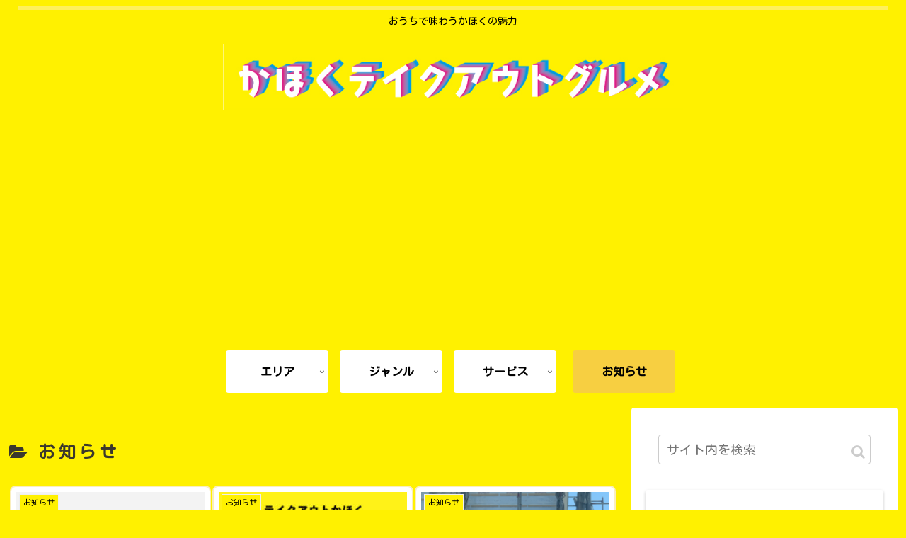

--- FILE ---
content_type: text/html; charset=UTF-8
request_url: https://kahoku-takeout.com/category/information/
body_size: 21777
content:
<!doctype html>
<html lang="ja">

<head>
<meta charset="utf-8">
<meta http-equiv="X-UA-Compatible" content="IE=edge">
<meta name="viewport" content="width=device-width, initial-scale=1.0, viewport-fit=cover"/>

  <!-- Google Search Console -->
<meta name="google-site-verification" content="d1mZNRXywQgya4D7xKBlXXc7T_wxNLxItY3iouHNDD0" />
<!-- /Google Search Console -->
<!-- preconnect dns-prefetch -->
<link rel="preconnect dns-prefetch" href="//www.googletagmanager.com">
<link rel="preconnect dns-prefetch" href="//www.google-analytics.com">
<link rel="preconnect dns-prefetch" href="//ajax.googleapis.com">
<link rel="preconnect dns-prefetch" href="//cdnjs.cloudflare.com">
<link rel="preconnect dns-prefetch" href="//pagead2.googlesyndication.com">
<link rel="preconnect dns-prefetch" href="//googleads.g.doubleclick.net">
<link rel="preconnect dns-prefetch" href="//tpc.googlesyndication.com">
<link rel="preconnect dns-prefetch" href="//ad.doubleclick.net">
<link rel="preconnect dns-prefetch" href="//www.gstatic.com">
<link rel="preconnect dns-prefetch" href="//cse.google.com">
<link rel="preconnect dns-prefetch" href="//fonts.gstatic.com">
<link rel="preconnect dns-prefetch" href="//fonts.googleapis.com">
<link rel="preconnect dns-prefetch" href="//cms.quantserve.com">
<link rel="preconnect dns-prefetch" href="//secure.gravatar.com">
<link rel="preconnect dns-prefetch" href="//cdn.syndication.twimg.com">
<link rel="preconnect dns-prefetch" href="//cdn.jsdelivr.net">
<link rel="preconnect dns-prefetch" href="//images-fe.ssl-images-amazon.com">
<link rel="preconnect dns-prefetch" href="//completion.amazon.com">
<link rel="preconnect dns-prefetch" href="//m.media-amazon.com">
<link rel="preconnect dns-prefetch" href="//i.moshimo.com">
<link rel="preconnect dns-prefetch" href="//aml.valuecommerce.com">
<link rel="preconnect dns-prefetch" href="//dalc.valuecommerce.com">
<link rel="preconnect dns-prefetch" href="//dalb.valuecommerce.com">
<!-- Google Tag Manager -->
<script>(function(w,d,s,l,i){w[l]=w[l]||[];w[l].push({'gtm.start':
new Date().getTime(),event:'gtm.js'});var f=d.getElementsByTagName(s)[0],
j=d.createElement(s),dl=l!='dataLayer'?'&l='+l:'';j.async=true;j.src=
'https://www.googletagmanager.com/gtm.js?id='+i+dl;f.parentNode.insertBefore(j,f);
})(window,document,'script','dataLayer','GTM-5M3WRXM');</script>
<!-- End Google Tag Manager -->
<title>お知らせ | かほくテイクアウトグルメ</title>

<!-- OGP -->
<meta property="og:type" content="website">
<meta property="og:description" content="「お知らせ」の記事一覧です。">
<meta property="og:title" content="お知らせ">
<meta property="og:url" content="https://kahoku-takeout.com/category/information/">
<meta property="og:image" content="https://kahoku-takeout.com/wp-content/uploads/2020/04/92867749_576438146296728_8537354090533879808_n-e1586498188893.jpg">
<meta property="og:site_name" content="かほくテイクアウトグルメ">
<meta property="og:locale" content="ja_JP">
<meta property="article:published_time" content="2023-02-08T09:34:04+09:00" />
<meta property="article:modified_time" content="2023-02-14T09:35:17+09:00" />
<meta property="article:section" content="お知らせ">
<!-- /OGP -->

<!-- Twitter Card -->
<meta name="twitter:card" content="summary_large_image">
<meta property="twitter:description" content="「お知らせ」の記事一覧です。">
<meta property="twitter:title" content="お知らせ">
<meta property="twitter:url" content="https://kahoku-takeout.com/category/information/">
<meta name="twitter:image" content="https://kahoku-takeout.com/wp-content/uploads/2020/04/92867749_576438146296728_8537354090533879808_n-e1586498188893.jpg">
<meta name="twitter:domain" content="kahoku-takeout.com">
<meta name="twitter:creator" content="@takeout_kahoku">
<meta name="twitter:site" content="@takeout_kahoku">
<!-- /Twitter Card -->

<!-- All In One SEO Pack 3.6.2ob_start_detected [-1,-1] -->
<meta name="robots" content="noindex,follow" />

<script type="application/ld+json" class="aioseop-schema">{"@context":"https://schema.org","@graph":[{"@type":"Organization","@id":"https://kahoku-takeout.com/#organization","url":"https://kahoku-takeout.com/","name":"かほくテイクアウトグルメ","sameAs":[]},{"@type":"WebSite","@id":"https://kahoku-takeout.com/#website","url":"https://kahoku-takeout.com/","name":"かほくテイクアウトグルメ","publisher":{"@id":"https://kahoku-takeout.com/#organization"},"potentialAction":{"@type":"SearchAction","target":"https://kahoku-takeout.com/?s={search_term_string}","query-input":"required name=search_term_string"}},{"@type":"CollectionPage","@id":"https://kahoku-takeout.com/category/information/#collectionpage","url":"https://kahoku-takeout.com/category/information/","inLanguage":"ja","name":"お知らせ","isPartOf":{"@id":"https://kahoku-takeout.com/#website"},"breadcrumb":{"@id":"https://kahoku-takeout.com/category/information/#breadcrumblist"}},{"@type":"BreadcrumbList","@id":"https://kahoku-takeout.com/category/information/#breadcrumblist","itemListElement":[{"@type":"ListItem","position":1,"item":{"@type":"WebPage","@id":"https://kahoku-takeout.com/","url":"https://kahoku-takeout.com/","name":"かほくテイクアウトグルメ"}},{"@type":"ListItem","position":2,"item":{"@type":"WebPage","@id":"https://kahoku-takeout.com/category/information/","url":"https://kahoku-takeout.com/category/information/","name":"お知らせ"}}]}]}</script>
<link rel="canonical" href="https://kahoku-takeout.com/category/information/" />
<!-- All In One SEO Pack -->
<link rel='dns-prefetch' href='//webfonts.xserver.jp' />
<link rel='dns-prefetch' href='//ajax.googleapis.com' />
<link rel='dns-prefetch' href='//cdnjs.cloudflare.com' />
<link rel='dns-prefetch' href='//fonts.googleapis.com' />
<link rel='dns-prefetch' href='//s.w.org' />
<link rel="alternate" type="application/rss+xml" title="かほくテイクアウトグルメ &raquo; フィード" href="https://kahoku-takeout.com/feed/" />
<link rel="alternate" type="application/rss+xml" title="かほくテイクアウトグルメ &raquo; コメントフィード" href="https://kahoku-takeout.com/comments/feed/" />
<link rel="alternate" type="application/rss+xml" title="かほくテイクアウトグルメ &raquo; お知らせ カテゴリーのフィード" href="https://kahoku-takeout.com/category/information/feed/" />
<link rel='stylesheet' id='cocoon-style-css'  href='https://kahoku-takeout.com/wp-content/themes/cocoon-master/style.css?ver=5.4.18&#038;fver=20200423022528' media='all' />
<link rel='stylesheet' id='cocoon-keyframes-css'  href='https://kahoku-takeout.com/wp-content/themes/cocoon-master/keyframes.css?ver=5.4.18&#038;fver=20200423022528' media='all' />
<link rel='stylesheet' id='font-awesome-style-css'  href='https://kahoku-takeout.com/wp-content/themes/cocoon-master/webfonts/fontawesome/css/font-awesome.min.css?ver=5.4.18&#038;fver=20200423022528' media='all' />
<link rel='stylesheet' id='icomoon-style-css'  href='https://kahoku-takeout.com/wp-content/themes/cocoon-master/webfonts/icomoon/style.css?ver=5.4.18&#038;fver=20200423022528' media='all' />
<link rel='stylesheet' id='baguettebox-style-css'  href='https://kahoku-takeout.com/wp-content/themes/cocoon-master/plugins/baguettebox/dist/baguetteBox.min.css?ver=5.4.18&#038;fver=20200423022528' media='all' />
<link rel='stylesheet' id='cocoon-skin-style-css'  href='https://kahoku-takeout.com/wp-content/themes/cocoon-master/skins/skin-ganchan13/style.css?ver=5.4.18&#038;fver=20200425024129' media='all' />
<style id='cocoon-skin-style-inline-css'>
@media screen and (max-width:480px){.page-body,.menu-content{font-size:16px}}#header-container,#header-container .navi,#navi .navi-in>.menu-header .sub-menu,.article h2,.sidebar h3,.cat-link,.cat-label,.appeal-content .appeal-button,.demo .cat-label,.blogcard-type .blogcard-label,#footer{background-color:#fff100}#navi .navi-in a:hover,#footer a:hover{background-color:rgba(255,255,255,.2)}.article h3,.article h4,.article h5,.article h6,.cat-link,.tag-link{border-color:#fff100}blockquote::before,blockquote::after,.pager-post-navi a.a-wrap::before{color:rgba(255,241,0,.5)}blockquote,.key-btn{background-color:rgba(255,241,0,.05);border-color:rgba(255,241,0,.5)}pre,.pager-links span,table th,.pagination .current{background-color:rgba(255,241,0,.1);border-color:rgba(255,241,0,.5)}table th,table td,.page-numbers,.page-numbers.dots,.tagcloud a,.list.ecb-entry-border .entry-card-wrap,.related-entries.recb-entry-border .related-entry-card-wrap,.carousel .a-wrap,.pager-post-navi.post-navi-border a.a-wrap,.article .toc,.a-wrap .blogcard,.author-box,.comment-reply-link,.ranking-item{border-color:rgba(255,241,0,.5)}table tr:nth-of-type(2n+1),.page-numbers.dots,.a-wrap:hover,.pagination a:hover,.pagination-next-link:hover,.widget_recent_entries ul li a:hover,.widget_categories ul li a:hover,.widget_archive ul li a:hover,.widget_pages ul li a:hover,.widget_meta ul li a:hover,.widget_rss ul li a:hover,.widget_nav_menu ul li a:hover,.pager-links a:hover span,.tag-link:hover,.tagcloud a:hover{background-color:rgba(255,241,0,.05)}.header,.header .site-name-text,#navi .navi-in a,#navi .navi-in a:hover,.article h2,.sidebar h3,#footer,#footer a{color:#fff}.header,.header .site-name-text,#navi .navi-in a,#navi .navi-in a:hover,.appeal-content .appeal-button,.article h2,.sidebar h3,.cat-link,.cat-label,.blogcard-type .blogcard::before,#footer,#footer a{color:#000}body{color:#000}body.public-page{background-color:#fff100}a{color:#2476bf}#header-container,#header-container .navi,#navi .navi-in>.menu-header .sub-menu{background-color:#fff100}.header,.header .site-name-text,#navi .navi-in a,#navi .navi-in a:hover{color:#fff}.header,.header .site-name-text,#navi .navi-in a,#navi .navi-in a:hover{color:#000}.header{background-color:#fff100}.header,.header .site-name-text{color:#000}#header-container .navi,#navi .navi-in>.menu-header .sub-menu{background-color:#fff100}#navi .navi-in a,#navi .navi-in a:hover{color:#fff}#navi .navi-in a,#navi .navi-in a:hover{color:#000}#navi .navi-in a:hover{background-color:rgba(255,255,255,.2)}#navi .navi-in>ul>li{width:145px}#navi .navi-in>ul .sub-menu{min-width:145px}#navi .navi-in>ul .sub-menu ul{left:145px}.main{width:860px}.sidebar{width:376px}@media screen and (max-width:1260px){.wrap{width:auto}.main,.sidebar,.sidebar-left .main,.sidebar-left .sidebar{margin:0 .5%}.main{width:67%}.sidebar{padding:10px;width:30%}.entry-card-thumb{width:38%}.entry-card-content{margin-left:40%}}*::selection{background:#afc1ff}*::-moz-selection{background:#afc1ff}.logo-header img{width:650px;height:auto}.toc-checkbox{display:none}.toc-content{visibility:hidden;height:0;opacity:.2;transition:all .5s ease-out}.toc-checkbox:checked~.toc-content{visibility:visible;padding-top:.6em;height:100%;opacity:1}.toc-title::after{content:'[開く]';margin-left:.5em;cursor:pointer;font-size:.8em}.toc-title:hover::after{text-decoration:underline}.toc-checkbox:checked+.toc-title::after{content:'[閉じる]'}#respond{display:none}#footer{background:#fff}#footer,#footer a,.footer-title{color:#f36325}.entry-content>*,.demo .entry-content p{line-height:1.8}.entry-content>*,.demo .entry-content p{margin-top:1.4em;margin-bottom:1.4em}.entry-content>.micro-top{margin-bottom:-1.54em}.entry-content>.micro-balloon{margin-bottom:-1.12em}.entry-content>.micro-bottom{margin-top:-1.54em}.entry-content>.micro-bottom.micro-balloon{margin-top:-1.12em;margin-bottom:1.4em}.blank-box.bb-key-color{border-color:#fff100}.iic-key-color li::before{color:#fff100}.blank-box.bb-tab.bb-key-color::before{background-color:#fff100}.tb-key-color .toggle-button{border:1px solid #fff100;background:#fff100;color:#fff}.tb-key-color .toggle-button::before{color:#ccc}.tb-key-color .toggle-checkbox:checked~.toggle-content{border-color:#fff100}.cb-key-color.caption-box{border-color:#fff100}.cb-key-color .caption-box-label{background-color:#fff100;color:#fff}.tcb-key-color .tab-caption-box-label{background-color:#fff100;color:#fff}.tcb-key-color .tab-caption-box-content{border-color:#fff100}.lb-key-color .label-box-content{border-color:#fff100}.mc-key-color{background-color:#fff100;color:#fff;border:0}.mc-key-color.micro-bottom::after{border-bottom-color:#fff100;border-top-color:transparent}.mc-key-color::before{border-top-color:transparent;border-bottom-color:transparent}.mc-key-color::after{border-top-color:#fff100}.btn-key-color,.btn-wrap.btn-wrap-key-color>a{background-color:#fff100}.has-text-color.has-key-color-color{color:#fff100}.has-background.has-key-color-background-color{background-color:#fff100}.article.page-body,body#tinymce.wp-editor{background-color:#fff}.article.page-body,.editor-post-title__block .editor-post-title__input,body#tinymce.wp-editor{color:#333}.body .has-key-color-background-color{background-color:#fff100}.body .has-key-color-color{color:#fff100}.body .has-key-color-border-color{border-color:#fff100}.btn-wrap.has-key-color-background-color>a{background-color:#fff100}.btn-wrap.has-key-color-color>a{color:#fff100}.btn-wrap.has-key-color-border-color>a{border-color:#fff100}.bb-tab.has-key-color-border-color .bb-label{background-color:#fff100}.toggle-wrap.has-key-color-border-color .toggle-button{background-color:#fff100}.toggle-wrap.has-key-color-border-color .toggle-button,.toggle-wrap.has-key-color-border-color .toggle-content{border-color:#fff100}.iconlist-box.has-key-color-icon-color li::before{color:#fff100}.micro-balloon.has-key-color-background-color{background-color:#fff100;border-color:transparent}.micro-balloon.has-key-color-background-color.micro-bottom::after{border-bottom-color:#fff100;border-top-color:transparent}.micro-balloon.has-key-color-background-color::before{border-top-color:transparent;border-bottom-color:transparent}.micro-balloon.has-key-color-background-color::after{border-top-color:#fff100}.micro-balloon.has-border-color.has-key-color-border-color{border-color:#fff100}.micro-balloon.micro-top.has-key-color-border-color::before{border-top-color:#fff100}.micro-balloon.micro-bottom.has-key-color-border-color::before{border-bottom-color:#fff100}.caption-box.has-key-color-border-color .box-label{background-color:#fff100}.tab-caption-box.has-key-color-border-color .box-label{background-color:#fff100}.tab-caption-box.has-key-color-border-color .box-content{border-color:#fff100}.tab-caption-box.has-key-color-background-color .box-content{background-color:#fff100}.label-box.has-key-color-border-color .box-content{border-color:#fff100}.label-box.has-key-color-background-color .box-content{background-color:#fff100}.sbp-l .speech-balloon.has-key-color-border-color::before{border-right-color:#fff100}.sbp-r .speech-balloon.has-key-color-border-color::before{border-left-color:#fff100}.sbp-l .speech-balloon.has-key-color-background-color::after{border-right-color:#fff100}.sbp-r .speech-balloon.has-key-color-background-color::after{border-left-color:#fff100}.sbs-line.sbp-r .speech-balloon.has-key-color-background-color{background-color:#fff100}.sbs-line.sbp-r .speech-balloon.has-key-color-border-color{border-color:#fff100}.speech-wrap.sbs-think .speech-balloon.has-key-color-border-color::before,.speech-wrap.sbs-think .speech-balloon.has-key-color-border-color::after{border-color:#fff100}.sbs-think .speech-balloon.has-key-color-background-color::before,.sbs-think .speech-balloon.has-key-color-background-color::after{background-color:#fff100}.timeline-box.has-key-color-point-color .timeline-item::before{background-color:#fff100}.body .has-red-background-color{background-color:#e60033}.body .has-red-color{color:#e60033}.body .has-red-border-color{border-color:#e60033}.btn-wrap.has-red-background-color>a{background-color:#e60033}.btn-wrap.has-red-color>a{color:#e60033}.btn-wrap.has-red-border-color>a{border-color:#e60033}.bb-tab.has-red-border-color .bb-label{background-color:#e60033}.toggle-wrap.has-red-border-color .toggle-button{background-color:#e60033}.toggle-wrap.has-red-border-color .toggle-button,.toggle-wrap.has-red-border-color .toggle-content{border-color:#e60033}.iconlist-box.has-red-icon-color li::before{color:#e60033}.micro-balloon.has-red-background-color{background-color:#e60033;border-color:transparent}.micro-balloon.has-red-background-color.micro-bottom::after{border-bottom-color:#e60033;border-top-color:transparent}.micro-balloon.has-red-background-color::before{border-top-color:transparent;border-bottom-color:transparent}.micro-balloon.has-red-background-color::after{border-top-color:#e60033}.micro-balloon.has-border-color.has-red-border-color{border-color:#e60033}.micro-balloon.micro-top.has-red-border-color::before{border-top-color:#e60033}.micro-balloon.micro-bottom.has-red-border-color::before{border-bottom-color:#e60033}.caption-box.has-red-border-color .box-label{background-color:#e60033}.tab-caption-box.has-red-border-color .box-label{background-color:#e60033}.tab-caption-box.has-red-border-color .box-content{border-color:#e60033}.tab-caption-box.has-red-background-color .box-content{background-color:#e60033}.label-box.has-red-border-color .box-content{border-color:#e60033}.label-box.has-red-background-color .box-content{background-color:#e60033}.sbp-l .speech-balloon.has-red-border-color::before{border-right-color:#e60033}.sbp-r .speech-balloon.has-red-border-color::before{border-left-color:#e60033}.sbp-l .speech-balloon.has-red-background-color::after{border-right-color:#e60033}.sbp-r .speech-balloon.has-red-background-color::after{border-left-color:#e60033}.sbs-line.sbp-r .speech-balloon.has-red-background-color{background-color:#e60033}.sbs-line.sbp-r .speech-balloon.has-red-border-color{border-color:#e60033}.speech-wrap.sbs-think .speech-balloon.has-red-border-color::before,.speech-wrap.sbs-think .speech-balloon.has-red-border-color::after{border-color:#e60033}.sbs-think .speech-balloon.has-red-background-color::before,.sbs-think .speech-balloon.has-red-background-color::after{background-color:#e60033}.timeline-box.has-red-point-color .timeline-item::before{background-color:#e60033}.body .has-pink-background-color{background-color:#e95295}.body .has-pink-color{color:#e95295}.body .has-pink-border-color{border-color:#e95295}.btn-wrap.has-pink-background-color>a{background-color:#e95295}.btn-wrap.has-pink-color>a{color:#e95295}.btn-wrap.has-pink-border-color>a{border-color:#e95295}.bb-tab.has-pink-border-color .bb-label{background-color:#e95295}.toggle-wrap.has-pink-border-color .toggle-button{background-color:#e95295}.toggle-wrap.has-pink-border-color .toggle-button,.toggle-wrap.has-pink-border-color .toggle-content{border-color:#e95295}.iconlist-box.has-pink-icon-color li::before{color:#e95295}.micro-balloon.has-pink-background-color{background-color:#e95295;border-color:transparent}.micro-balloon.has-pink-background-color.micro-bottom::after{border-bottom-color:#e95295;border-top-color:transparent}.micro-balloon.has-pink-background-color::before{border-top-color:transparent;border-bottom-color:transparent}.micro-balloon.has-pink-background-color::after{border-top-color:#e95295}.micro-balloon.has-border-color.has-pink-border-color{border-color:#e95295}.micro-balloon.micro-top.has-pink-border-color::before{border-top-color:#e95295}.micro-balloon.micro-bottom.has-pink-border-color::before{border-bottom-color:#e95295}.caption-box.has-pink-border-color .box-label{background-color:#e95295}.tab-caption-box.has-pink-border-color .box-label{background-color:#e95295}.tab-caption-box.has-pink-border-color .box-content{border-color:#e95295}.tab-caption-box.has-pink-background-color .box-content{background-color:#e95295}.label-box.has-pink-border-color .box-content{border-color:#e95295}.label-box.has-pink-background-color .box-content{background-color:#e95295}.sbp-l .speech-balloon.has-pink-border-color::before{border-right-color:#e95295}.sbp-r .speech-balloon.has-pink-border-color::before{border-left-color:#e95295}.sbp-l .speech-balloon.has-pink-background-color::after{border-right-color:#e95295}.sbp-r .speech-balloon.has-pink-background-color::after{border-left-color:#e95295}.sbs-line.sbp-r .speech-balloon.has-pink-background-color{background-color:#e95295}.sbs-line.sbp-r .speech-balloon.has-pink-border-color{border-color:#e95295}.speech-wrap.sbs-think .speech-balloon.has-pink-border-color::before,.speech-wrap.sbs-think .speech-balloon.has-pink-border-color::after{border-color:#e95295}.sbs-think .speech-balloon.has-pink-background-color::before,.sbs-think .speech-balloon.has-pink-background-color::after{background-color:#e95295}.timeline-box.has-pink-point-color .timeline-item::before{background-color:#e95295}.body .has-purple-background-color{background-color:#884898}.body .has-purple-color{color:#884898}.body .has-purple-border-color{border-color:#884898}.btn-wrap.has-purple-background-color>a{background-color:#884898}.btn-wrap.has-purple-color>a{color:#884898}.btn-wrap.has-purple-border-color>a{border-color:#884898}.bb-tab.has-purple-border-color .bb-label{background-color:#884898}.toggle-wrap.has-purple-border-color .toggle-button{background-color:#884898}.toggle-wrap.has-purple-border-color .toggle-button,.toggle-wrap.has-purple-border-color .toggle-content{border-color:#884898}.iconlist-box.has-purple-icon-color li::before{color:#884898}.micro-balloon.has-purple-background-color{background-color:#884898;border-color:transparent}.micro-balloon.has-purple-background-color.micro-bottom::after{border-bottom-color:#884898;border-top-color:transparent}.micro-balloon.has-purple-background-color::before{border-top-color:transparent;border-bottom-color:transparent}.micro-balloon.has-purple-background-color::after{border-top-color:#884898}.micro-balloon.has-border-color.has-purple-border-color{border-color:#884898}.micro-balloon.micro-top.has-purple-border-color::before{border-top-color:#884898}.micro-balloon.micro-bottom.has-purple-border-color::before{border-bottom-color:#884898}.caption-box.has-purple-border-color .box-label{background-color:#884898}.tab-caption-box.has-purple-border-color .box-label{background-color:#884898}.tab-caption-box.has-purple-border-color .box-content{border-color:#884898}.tab-caption-box.has-purple-background-color .box-content{background-color:#884898}.label-box.has-purple-border-color .box-content{border-color:#884898}.label-box.has-purple-background-color .box-content{background-color:#884898}.sbp-l .speech-balloon.has-purple-border-color::before{border-right-color:#884898}.sbp-r .speech-balloon.has-purple-border-color::before{border-left-color:#884898}.sbp-l .speech-balloon.has-purple-background-color::after{border-right-color:#884898}.sbp-r .speech-balloon.has-purple-background-color::after{border-left-color:#884898}.sbs-line.sbp-r .speech-balloon.has-purple-background-color{background-color:#884898}.sbs-line.sbp-r .speech-balloon.has-purple-border-color{border-color:#884898}.speech-wrap.sbs-think .speech-balloon.has-purple-border-color::before,.speech-wrap.sbs-think .speech-balloon.has-purple-border-color::after{border-color:#884898}.sbs-think .speech-balloon.has-purple-background-color::before,.sbs-think .speech-balloon.has-purple-background-color::after{background-color:#884898}.timeline-box.has-purple-point-color .timeline-item::before{background-color:#884898}.body .has-deep-background-color{background-color:#55295b}.body .has-deep-color{color:#55295b}.body .has-deep-border-color{border-color:#55295b}.btn-wrap.has-deep-background-color>a{background-color:#55295b}.btn-wrap.has-deep-color>a{color:#55295b}.btn-wrap.has-deep-border-color>a{border-color:#55295b}.bb-tab.has-deep-border-color .bb-label{background-color:#55295b}.toggle-wrap.has-deep-border-color .toggle-button{background-color:#55295b}.toggle-wrap.has-deep-border-color .toggle-button,.toggle-wrap.has-deep-border-color .toggle-content{border-color:#55295b}.iconlist-box.has-deep-icon-color li::before{color:#55295b}.micro-balloon.has-deep-background-color{background-color:#55295b;border-color:transparent}.micro-balloon.has-deep-background-color.micro-bottom::after{border-bottom-color:#55295b;border-top-color:transparent}.micro-balloon.has-deep-background-color::before{border-top-color:transparent;border-bottom-color:transparent}.micro-balloon.has-deep-background-color::after{border-top-color:#55295b}.micro-balloon.has-border-color.has-deep-border-color{border-color:#55295b}.micro-balloon.micro-top.has-deep-border-color::before{border-top-color:#55295b}.micro-balloon.micro-bottom.has-deep-border-color::before{border-bottom-color:#55295b}.caption-box.has-deep-border-color .box-label{background-color:#55295b}.tab-caption-box.has-deep-border-color .box-label{background-color:#55295b}.tab-caption-box.has-deep-border-color .box-content{border-color:#55295b}.tab-caption-box.has-deep-background-color .box-content{background-color:#55295b}.label-box.has-deep-border-color .box-content{border-color:#55295b}.label-box.has-deep-background-color .box-content{background-color:#55295b}.sbp-l .speech-balloon.has-deep-border-color::before{border-right-color:#55295b}.sbp-r .speech-balloon.has-deep-border-color::before{border-left-color:#55295b}.sbp-l .speech-balloon.has-deep-background-color::after{border-right-color:#55295b}.sbp-r .speech-balloon.has-deep-background-color::after{border-left-color:#55295b}.sbs-line.sbp-r .speech-balloon.has-deep-background-color{background-color:#55295b}.sbs-line.sbp-r .speech-balloon.has-deep-border-color{border-color:#55295b}.speech-wrap.sbs-think .speech-balloon.has-deep-border-color::before,.speech-wrap.sbs-think .speech-balloon.has-deep-border-color::after{border-color:#55295b}.sbs-think .speech-balloon.has-deep-background-color::before,.sbs-think .speech-balloon.has-deep-background-color::after{background-color:#55295b}.timeline-box.has-deep-point-color .timeline-item::before{background-color:#55295b}.body .has-indigo-background-color{background-color:#1e50a2}.body .has-indigo-color{color:#1e50a2}.body .has-indigo-border-color{border-color:#1e50a2}.btn-wrap.has-indigo-background-color>a{background-color:#1e50a2}.btn-wrap.has-indigo-color>a{color:#1e50a2}.btn-wrap.has-indigo-border-color>a{border-color:#1e50a2}.bb-tab.has-indigo-border-color .bb-label{background-color:#1e50a2}.toggle-wrap.has-indigo-border-color .toggle-button{background-color:#1e50a2}.toggle-wrap.has-indigo-border-color .toggle-button,.toggle-wrap.has-indigo-border-color .toggle-content{border-color:#1e50a2}.iconlist-box.has-indigo-icon-color li::before{color:#1e50a2}.micro-balloon.has-indigo-background-color{background-color:#1e50a2;border-color:transparent}.micro-balloon.has-indigo-background-color.micro-bottom::after{border-bottom-color:#1e50a2;border-top-color:transparent}.micro-balloon.has-indigo-background-color::before{border-top-color:transparent;border-bottom-color:transparent}.micro-balloon.has-indigo-background-color::after{border-top-color:#1e50a2}.micro-balloon.has-border-color.has-indigo-border-color{border-color:#1e50a2}.micro-balloon.micro-top.has-indigo-border-color::before{border-top-color:#1e50a2}.micro-balloon.micro-bottom.has-indigo-border-color::before{border-bottom-color:#1e50a2}.caption-box.has-indigo-border-color .box-label{background-color:#1e50a2}.tab-caption-box.has-indigo-border-color .box-label{background-color:#1e50a2}.tab-caption-box.has-indigo-border-color .box-content{border-color:#1e50a2}.tab-caption-box.has-indigo-background-color .box-content{background-color:#1e50a2}.label-box.has-indigo-border-color .box-content{border-color:#1e50a2}.label-box.has-indigo-background-color .box-content{background-color:#1e50a2}.sbp-l .speech-balloon.has-indigo-border-color::before{border-right-color:#1e50a2}.sbp-r .speech-balloon.has-indigo-border-color::before{border-left-color:#1e50a2}.sbp-l .speech-balloon.has-indigo-background-color::after{border-right-color:#1e50a2}.sbp-r .speech-balloon.has-indigo-background-color::after{border-left-color:#1e50a2}.sbs-line.sbp-r .speech-balloon.has-indigo-background-color{background-color:#1e50a2}.sbs-line.sbp-r .speech-balloon.has-indigo-border-color{border-color:#1e50a2}.speech-wrap.sbs-think .speech-balloon.has-indigo-border-color::before,.speech-wrap.sbs-think .speech-balloon.has-indigo-border-color::after{border-color:#1e50a2}.sbs-think .speech-balloon.has-indigo-background-color::before,.sbs-think .speech-balloon.has-indigo-background-color::after{background-color:#1e50a2}.timeline-box.has-indigo-point-color .timeline-item::before{background-color:#1e50a2}.body .has-blue-background-color{background-color:#0095d9}.body .has-blue-color{color:#0095d9}.body .has-blue-border-color{border-color:#0095d9}.btn-wrap.has-blue-background-color>a{background-color:#0095d9}.btn-wrap.has-blue-color>a{color:#0095d9}.btn-wrap.has-blue-border-color>a{border-color:#0095d9}.bb-tab.has-blue-border-color .bb-label{background-color:#0095d9}.toggle-wrap.has-blue-border-color .toggle-button{background-color:#0095d9}.toggle-wrap.has-blue-border-color .toggle-button,.toggle-wrap.has-blue-border-color .toggle-content{border-color:#0095d9}.iconlist-box.has-blue-icon-color li::before{color:#0095d9}.micro-balloon.has-blue-background-color{background-color:#0095d9;border-color:transparent}.micro-balloon.has-blue-background-color.micro-bottom::after{border-bottom-color:#0095d9;border-top-color:transparent}.micro-balloon.has-blue-background-color::before{border-top-color:transparent;border-bottom-color:transparent}.micro-balloon.has-blue-background-color::after{border-top-color:#0095d9}.micro-balloon.has-border-color.has-blue-border-color{border-color:#0095d9}.micro-balloon.micro-top.has-blue-border-color::before{border-top-color:#0095d9}.micro-balloon.micro-bottom.has-blue-border-color::before{border-bottom-color:#0095d9}.caption-box.has-blue-border-color .box-label{background-color:#0095d9}.tab-caption-box.has-blue-border-color .box-label{background-color:#0095d9}.tab-caption-box.has-blue-border-color .box-content{border-color:#0095d9}.tab-caption-box.has-blue-background-color .box-content{background-color:#0095d9}.label-box.has-blue-border-color .box-content{border-color:#0095d9}.label-box.has-blue-background-color .box-content{background-color:#0095d9}.sbp-l .speech-balloon.has-blue-border-color::before{border-right-color:#0095d9}.sbp-r .speech-balloon.has-blue-border-color::before{border-left-color:#0095d9}.sbp-l .speech-balloon.has-blue-background-color::after{border-right-color:#0095d9}.sbp-r .speech-balloon.has-blue-background-color::after{border-left-color:#0095d9}.sbs-line.sbp-r .speech-balloon.has-blue-background-color{background-color:#0095d9}.sbs-line.sbp-r .speech-balloon.has-blue-border-color{border-color:#0095d9}.speech-wrap.sbs-think .speech-balloon.has-blue-border-color::before,.speech-wrap.sbs-think .speech-balloon.has-blue-border-color::after{border-color:#0095d9}.sbs-think .speech-balloon.has-blue-background-color::before,.sbs-think .speech-balloon.has-blue-background-color::after{background-color:#0095d9}.timeline-box.has-blue-point-color .timeline-item::before{background-color:#0095d9}.body .has-light-blue-background-color{background-color:#2ca9e1}.body .has-light-blue-color{color:#2ca9e1}.body .has-light-blue-border-color{border-color:#2ca9e1}.btn-wrap.has-light-blue-background-color>a{background-color:#2ca9e1}.btn-wrap.has-light-blue-color>a{color:#2ca9e1}.btn-wrap.has-light-blue-border-color>a{border-color:#2ca9e1}.bb-tab.has-light-blue-border-color .bb-label{background-color:#2ca9e1}.toggle-wrap.has-light-blue-border-color .toggle-button{background-color:#2ca9e1}.toggle-wrap.has-light-blue-border-color .toggle-button,.toggle-wrap.has-light-blue-border-color .toggle-content{border-color:#2ca9e1}.iconlist-box.has-light-blue-icon-color li::before{color:#2ca9e1}.micro-balloon.has-light-blue-background-color{background-color:#2ca9e1;border-color:transparent}.micro-balloon.has-light-blue-background-color.micro-bottom::after{border-bottom-color:#2ca9e1;border-top-color:transparent}.micro-balloon.has-light-blue-background-color::before{border-top-color:transparent;border-bottom-color:transparent}.micro-balloon.has-light-blue-background-color::after{border-top-color:#2ca9e1}.micro-balloon.has-border-color.has-light-blue-border-color{border-color:#2ca9e1}.micro-balloon.micro-top.has-light-blue-border-color::before{border-top-color:#2ca9e1}.micro-balloon.micro-bottom.has-light-blue-border-color::before{border-bottom-color:#2ca9e1}.caption-box.has-light-blue-border-color .box-label{background-color:#2ca9e1}.tab-caption-box.has-light-blue-border-color .box-label{background-color:#2ca9e1}.tab-caption-box.has-light-blue-border-color .box-content{border-color:#2ca9e1}.tab-caption-box.has-light-blue-background-color .box-content{background-color:#2ca9e1}.label-box.has-light-blue-border-color .box-content{border-color:#2ca9e1}.label-box.has-light-blue-background-color .box-content{background-color:#2ca9e1}.sbp-l .speech-balloon.has-light-blue-border-color::before{border-right-color:#2ca9e1}.sbp-r .speech-balloon.has-light-blue-border-color::before{border-left-color:#2ca9e1}.sbp-l .speech-balloon.has-light-blue-background-color::after{border-right-color:#2ca9e1}.sbp-r .speech-balloon.has-light-blue-background-color::after{border-left-color:#2ca9e1}.sbs-line.sbp-r .speech-balloon.has-light-blue-background-color{background-color:#2ca9e1}.sbs-line.sbp-r .speech-balloon.has-light-blue-border-color{border-color:#2ca9e1}.speech-wrap.sbs-think .speech-balloon.has-light-blue-border-color::before,.speech-wrap.sbs-think .speech-balloon.has-light-blue-border-color::after{border-color:#2ca9e1}.sbs-think .speech-balloon.has-light-blue-background-color::before,.sbs-think .speech-balloon.has-light-blue-background-color::after{background-color:#2ca9e1}.timeline-box.has-light-blue-point-color .timeline-item::before{background-color:#2ca9e1}.body .has-cyan-background-color{background-color:#00a3af}.body .has-cyan-color{color:#00a3af}.body .has-cyan-border-color{border-color:#00a3af}.btn-wrap.has-cyan-background-color>a{background-color:#00a3af}.btn-wrap.has-cyan-color>a{color:#00a3af}.btn-wrap.has-cyan-border-color>a{border-color:#00a3af}.bb-tab.has-cyan-border-color .bb-label{background-color:#00a3af}.toggle-wrap.has-cyan-border-color .toggle-button{background-color:#00a3af}.toggle-wrap.has-cyan-border-color .toggle-button,.toggle-wrap.has-cyan-border-color .toggle-content{border-color:#00a3af}.iconlist-box.has-cyan-icon-color li::before{color:#00a3af}.micro-balloon.has-cyan-background-color{background-color:#00a3af;border-color:transparent}.micro-balloon.has-cyan-background-color.micro-bottom::after{border-bottom-color:#00a3af;border-top-color:transparent}.micro-balloon.has-cyan-background-color::before{border-top-color:transparent;border-bottom-color:transparent}.micro-balloon.has-cyan-background-color::after{border-top-color:#00a3af}.micro-balloon.has-border-color.has-cyan-border-color{border-color:#00a3af}.micro-balloon.micro-top.has-cyan-border-color::before{border-top-color:#00a3af}.micro-balloon.micro-bottom.has-cyan-border-color::before{border-bottom-color:#00a3af}.caption-box.has-cyan-border-color .box-label{background-color:#00a3af}.tab-caption-box.has-cyan-border-color .box-label{background-color:#00a3af}.tab-caption-box.has-cyan-border-color .box-content{border-color:#00a3af}.tab-caption-box.has-cyan-background-color .box-content{background-color:#00a3af}.label-box.has-cyan-border-color .box-content{border-color:#00a3af}.label-box.has-cyan-background-color .box-content{background-color:#00a3af}.sbp-l .speech-balloon.has-cyan-border-color::before{border-right-color:#00a3af}.sbp-r .speech-balloon.has-cyan-border-color::before{border-left-color:#00a3af}.sbp-l .speech-balloon.has-cyan-background-color::after{border-right-color:#00a3af}.sbp-r .speech-balloon.has-cyan-background-color::after{border-left-color:#00a3af}.sbs-line.sbp-r .speech-balloon.has-cyan-background-color{background-color:#00a3af}.sbs-line.sbp-r .speech-balloon.has-cyan-border-color{border-color:#00a3af}.speech-wrap.sbs-think .speech-balloon.has-cyan-border-color::before,.speech-wrap.sbs-think .speech-balloon.has-cyan-border-color::after{border-color:#00a3af}.sbs-think .speech-balloon.has-cyan-background-color::before,.sbs-think .speech-balloon.has-cyan-background-color::after{background-color:#00a3af}.timeline-box.has-cyan-point-color .timeline-item::before{background-color:#00a3af}.body .has-teal-background-color{background-color:#007b43}.body .has-teal-color{color:#007b43}.body .has-teal-border-color{border-color:#007b43}.btn-wrap.has-teal-background-color>a{background-color:#007b43}.btn-wrap.has-teal-color>a{color:#007b43}.btn-wrap.has-teal-border-color>a{border-color:#007b43}.bb-tab.has-teal-border-color .bb-label{background-color:#007b43}.toggle-wrap.has-teal-border-color .toggle-button{background-color:#007b43}.toggle-wrap.has-teal-border-color .toggle-button,.toggle-wrap.has-teal-border-color .toggle-content{border-color:#007b43}.iconlist-box.has-teal-icon-color li::before{color:#007b43}.micro-balloon.has-teal-background-color{background-color:#007b43;border-color:transparent}.micro-balloon.has-teal-background-color.micro-bottom::after{border-bottom-color:#007b43;border-top-color:transparent}.micro-balloon.has-teal-background-color::before{border-top-color:transparent;border-bottom-color:transparent}.micro-balloon.has-teal-background-color::after{border-top-color:#007b43}.micro-balloon.has-border-color.has-teal-border-color{border-color:#007b43}.micro-balloon.micro-top.has-teal-border-color::before{border-top-color:#007b43}.micro-balloon.micro-bottom.has-teal-border-color::before{border-bottom-color:#007b43}.caption-box.has-teal-border-color .box-label{background-color:#007b43}.tab-caption-box.has-teal-border-color .box-label{background-color:#007b43}.tab-caption-box.has-teal-border-color .box-content{border-color:#007b43}.tab-caption-box.has-teal-background-color .box-content{background-color:#007b43}.label-box.has-teal-border-color .box-content{border-color:#007b43}.label-box.has-teal-background-color .box-content{background-color:#007b43}.sbp-l .speech-balloon.has-teal-border-color::before{border-right-color:#007b43}.sbp-r .speech-balloon.has-teal-border-color::before{border-left-color:#007b43}.sbp-l .speech-balloon.has-teal-background-color::after{border-right-color:#007b43}.sbp-r .speech-balloon.has-teal-background-color::after{border-left-color:#007b43}.sbs-line.sbp-r .speech-balloon.has-teal-background-color{background-color:#007b43}.sbs-line.sbp-r .speech-balloon.has-teal-border-color{border-color:#007b43}.speech-wrap.sbs-think .speech-balloon.has-teal-border-color::before,.speech-wrap.sbs-think .speech-balloon.has-teal-border-color::after{border-color:#007b43}.sbs-think .speech-balloon.has-teal-background-color::before,.sbs-think .speech-balloon.has-teal-background-color::after{background-color:#007b43}.timeline-box.has-teal-point-color .timeline-item::before{background-color:#007b43}.body .has-green-background-color{background-color:#3eb370}.body .has-green-color{color:#3eb370}.body .has-green-border-color{border-color:#3eb370}.btn-wrap.has-green-background-color>a{background-color:#3eb370}.btn-wrap.has-green-color>a{color:#3eb370}.btn-wrap.has-green-border-color>a{border-color:#3eb370}.bb-tab.has-green-border-color .bb-label{background-color:#3eb370}.toggle-wrap.has-green-border-color .toggle-button{background-color:#3eb370}.toggle-wrap.has-green-border-color .toggle-button,.toggle-wrap.has-green-border-color .toggle-content{border-color:#3eb370}.iconlist-box.has-green-icon-color li::before{color:#3eb370}.micro-balloon.has-green-background-color{background-color:#3eb370;border-color:transparent}.micro-balloon.has-green-background-color.micro-bottom::after{border-bottom-color:#3eb370;border-top-color:transparent}.micro-balloon.has-green-background-color::before{border-top-color:transparent;border-bottom-color:transparent}.micro-balloon.has-green-background-color::after{border-top-color:#3eb370}.micro-balloon.has-border-color.has-green-border-color{border-color:#3eb370}.micro-balloon.micro-top.has-green-border-color::before{border-top-color:#3eb370}.micro-balloon.micro-bottom.has-green-border-color::before{border-bottom-color:#3eb370}.caption-box.has-green-border-color .box-label{background-color:#3eb370}.tab-caption-box.has-green-border-color .box-label{background-color:#3eb370}.tab-caption-box.has-green-border-color .box-content{border-color:#3eb370}.tab-caption-box.has-green-background-color .box-content{background-color:#3eb370}.label-box.has-green-border-color .box-content{border-color:#3eb370}.label-box.has-green-background-color .box-content{background-color:#3eb370}.sbp-l .speech-balloon.has-green-border-color::before{border-right-color:#3eb370}.sbp-r .speech-balloon.has-green-border-color::before{border-left-color:#3eb370}.sbp-l .speech-balloon.has-green-background-color::after{border-right-color:#3eb370}.sbp-r .speech-balloon.has-green-background-color::after{border-left-color:#3eb370}.sbs-line.sbp-r .speech-balloon.has-green-background-color{background-color:#3eb370}.sbs-line.sbp-r .speech-balloon.has-green-border-color{border-color:#3eb370}.speech-wrap.sbs-think .speech-balloon.has-green-border-color::before,.speech-wrap.sbs-think .speech-balloon.has-green-border-color::after{border-color:#3eb370}.sbs-think .speech-balloon.has-green-background-color::before,.sbs-think .speech-balloon.has-green-background-color::after{background-color:#3eb370}.timeline-box.has-green-point-color .timeline-item::before{background-color:#3eb370}.body .has-light-green-background-color{background-color:#8bc34a}.body .has-light-green-color{color:#8bc34a}.body .has-light-green-border-color{border-color:#8bc34a}.btn-wrap.has-light-green-background-color>a{background-color:#8bc34a}.btn-wrap.has-light-green-color>a{color:#8bc34a}.btn-wrap.has-light-green-border-color>a{border-color:#8bc34a}.bb-tab.has-light-green-border-color .bb-label{background-color:#8bc34a}.toggle-wrap.has-light-green-border-color .toggle-button{background-color:#8bc34a}.toggle-wrap.has-light-green-border-color .toggle-button,.toggle-wrap.has-light-green-border-color .toggle-content{border-color:#8bc34a}.iconlist-box.has-light-green-icon-color li::before{color:#8bc34a}.micro-balloon.has-light-green-background-color{background-color:#8bc34a;border-color:transparent}.micro-balloon.has-light-green-background-color.micro-bottom::after{border-bottom-color:#8bc34a;border-top-color:transparent}.micro-balloon.has-light-green-background-color::before{border-top-color:transparent;border-bottom-color:transparent}.micro-balloon.has-light-green-background-color::after{border-top-color:#8bc34a}.micro-balloon.has-border-color.has-light-green-border-color{border-color:#8bc34a}.micro-balloon.micro-top.has-light-green-border-color::before{border-top-color:#8bc34a}.micro-balloon.micro-bottom.has-light-green-border-color::before{border-bottom-color:#8bc34a}.caption-box.has-light-green-border-color .box-label{background-color:#8bc34a}.tab-caption-box.has-light-green-border-color .box-label{background-color:#8bc34a}.tab-caption-box.has-light-green-border-color .box-content{border-color:#8bc34a}.tab-caption-box.has-light-green-background-color .box-content{background-color:#8bc34a}.label-box.has-light-green-border-color .box-content{border-color:#8bc34a}.label-box.has-light-green-background-color .box-content{background-color:#8bc34a}.sbp-l .speech-balloon.has-light-green-border-color::before{border-right-color:#8bc34a}.sbp-r .speech-balloon.has-light-green-border-color::before{border-left-color:#8bc34a}.sbp-l .speech-balloon.has-light-green-background-color::after{border-right-color:#8bc34a}.sbp-r .speech-balloon.has-light-green-background-color::after{border-left-color:#8bc34a}.sbs-line.sbp-r .speech-balloon.has-light-green-background-color{background-color:#8bc34a}.sbs-line.sbp-r .speech-balloon.has-light-green-border-color{border-color:#8bc34a}.speech-wrap.sbs-think .speech-balloon.has-light-green-border-color::before,.speech-wrap.sbs-think .speech-balloon.has-light-green-border-color::after{border-color:#8bc34a}.sbs-think .speech-balloon.has-light-green-background-color::before,.sbs-think .speech-balloon.has-light-green-background-color::after{background-color:#8bc34a}.timeline-box.has-light-green-point-color .timeline-item::before{background-color:#8bc34a}.body .has-lime-background-color{background-color:#c3d825}.body .has-lime-color{color:#c3d825}.body .has-lime-border-color{border-color:#c3d825}.btn-wrap.has-lime-background-color>a{background-color:#c3d825}.btn-wrap.has-lime-color>a{color:#c3d825}.btn-wrap.has-lime-border-color>a{border-color:#c3d825}.bb-tab.has-lime-border-color .bb-label{background-color:#c3d825}.toggle-wrap.has-lime-border-color .toggle-button{background-color:#c3d825}.toggle-wrap.has-lime-border-color .toggle-button,.toggle-wrap.has-lime-border-color .toggle-content{border-color:#c3d825}.iconlist-box.has-lime-icon-color li::before{color:#c3d825}.micro-balloon.has-lime-background-color{background-color:#c3d825;border-color:transparent}.micro-balloon.has-lime-background-color.micro-bottom::after{border-bottom-color:#c3d825;border-top-color:transparent}.micro-balloon.has-lime-background-color::before{border-top-color:transparent;border-bottom-color:transparent}.micro-balloon.has-lime-background-color::after{border-top-color:#c3d825}.micro-balloon.has-border-color.has-lime-border-color{border-color:#c3d825}.micro-balloon.micro-top.has-lime-border-color::before{border-top-color:#c3d825}.micro-balloon.micro-bottom.has-lime-border-color::before{border-bottom-color:#c3d825}.caption-box.has-lime-border-color .box-label{background-color:#c3d825}.tab-caption-box.has-lime-border-color .box-label{background-color:#c3d825}.tab-caption-box.has-lime-border-color .box-content{border-color:#c3d825}.tab-caption-box.has-lime-background-color .box-content{background-color:#c3d825}.label-box.has-lime-border-color .box-content{border-color:#c3d825}.label-box.has-lime-background-color .box-content{background-color:#c3d825}.sbp-l .speech-balloon.has-lime-border-color::before{border-right-color:#c3d825}.sbp-r .speech-balloon.has-lime-border-color::before{border-left-color:#c3d825}.sbp-l .speech-balloon.has-lime-background-color::after{border-right-color:#c3d825}.sbp-r .speech-balloon.has-lime-background-color::after{border-left-color:#c3d825}.sbs-line.sbp-r .speech-balloon.has-lime-background-color{background-color:#c3d825}.sbs-line.sbp-r .speech-balloon.has-lime-border-color{border-color:#c3d825}.speech-wrap.sbs-think .speech-balloon.has-lime-border-color::before,.speech-wrap.sbs-think .speech-balloon.has-lime-border-color::after{border-color:#c3d825}.sbs-think .speech-balloon.has-lime-background-color::before,.sbs-think .speech-balloon.has-lime-background-color::after{background-color:#c3d825}.timeline-box.has-lime-point-color .timeline-item::before{background-color:#c3d825}.body .has-yellow-background-color{background-color:#ffd900}.body .has-yellow-color{color:#ffd900}.body .has-yellow-border-color{border-color:#ffd900}.btn-wrap.has-yellow-background-color>a{background-color:#ffd900}.btn-wrap.has-yellow-color>a{color:#ffd900}.btn-wrap.has-yellow-border-color>a{border-color:#ffd900}.bb-tab.has-yellow-border-color .bb-label{background-color:#ffd900}.toggle-wrap.has-yellow-border-color .toggle-button{background-color:#ffd900}.toggle-wrap.has-yellow-border-color .toggle-button,.toggle-wrap.has-yellow-border-color .toggle-content{border-color:#ffd900}.iconlist-box.has-yellow-icon-color li::before{color:#ffd900}.micro-balloon.has-yellow-background-color{background-color:#ffd900;border-color:transparent}.micro-balloon.has-yellow-background-color.micro-bottom::after{border-bottom-color:#ffd900;border-top-color:transparent}.micro-balloon.has-yellow-background-color::before{border-top-color:transparent;border-bottom-color:transparent}.micro-balloon.has-yellow-background-color::after{border-top-color:#ffd900}.micro-balloon.has-border-color.has-yellow-border-color{border-color:#ffd900}.micro-balloon.micro-top.has-yellow-border-color::before{border-top-color:#ffd900}.micro-balloon.micro-bottom.has-yellow-border-color::before{border-bottom-color:#ffd900}.caption-box.has-yellow-border-color .box-label{background-color:#ffd900}.tab-caption-box.has-yellow-border-color .box-label{background-color:#ffd900}.tab-caption-box.has-yellow-border-color .box-content{border-color:#ffd900}.tab-caption-box.has-yellow-background-color .box-content{background-color:#ffd900}.label-box.has-yellow-border-color .box-content{border-color:#ffd900}.label-box.has-yellow-background-color .box-content{background-color:#ffd900}.sbp-l .speech-balloon.has-yellow-border-color::before{border-right-color:#ffd900}.sbp-r .speech-balloon.has-yellow-border-color::before{border-left-color:#ffd900}.sbp-l .speech-balloon.has-yellow-background-color::after{border-right-color:#ffd900}.sbp-r .speech-balloon.has-yellow-background-color::after{border-left-color:#ffd900}.sbs-line.sbp-r .speech-balloon.has-yellow-background-color{background-color:#ffd900}.sbs-line.sbp-r .speech-balloon.has-yellow-border-color{border-color:#ffd900}.speech-wrap.sbs-think .speech-balloon.has-yellow-border-color::before,.speech-wrap.sbs-think .speech-balloon.has-yellow-border-color::after{border-color:#ffd900}.sbs-think .speech-balloon.has-yellow-background-color::before,.sbs-think .speech-balloon.has-yellow-background-color::after{background-color:#ffd900}.timeline-box.has-yellow-point-color .timeline-item::before{background-color:#ffd900}.body .has-amber-background-color{background-color:#ffc107}.body .has-amber-color{color:#ffc107}.body .has-amber-border-color{border-color:#ffc107}.btn-wrap.has-amber-background-color>a{background-color:#ffc107}.btn-wrap.has-amber-color>a{color:#ffc107}.btn-wrap.has-amber-border-color>a{border-color:#ffc107}.bb-tab.has-amber-border-color .bb-label{background-color:#ffc107}.toggle-wrap.has-amber-border-color .toggle-button{background-color:#ffc107}.toggle-wrap.has-amber-border-color .toggle-button,.toggle-wrap.has-amber-border-color .toggle-content{border-color:#ffc107}.iconlist-box.has-amber-icon-color li::before{color:#ffc107}.micro-balloon.has-amber-background-color{background-color:#ffc107;border-color:transparent}.micro-balloon.has-amber-background-color.micro-bottom::after{border-bottom-color:#ffc107;border-top-color:transparent}.micro-balloon.has-amber-background-color::before{border-top-color:transparent;border-bottom-color:transparent}.micro-balloon.has-amber-background-color::after{border-top-color:#ffc107}.micro-balloon.has-border-color.has-amber-border-color{border-color:#ffc107}.micro-balloon.micro-top.has-amber-border-color::before{border-top-color:#ffc107}.micro-balloon.micro-bottom.has-amber-border-color::before{border-bottom-color:#ffc107}.caption-box.has-amber-border-color .box-label{background-color:#ffc107}.tab-caption-box.has-amber-border-color .box-label{background-color:#ffc107}.tab-caption-box.has-amber-border-color .box-content{border-color:#ffc107}.tab-caption-box.has-amber-background-color .box-content{background-color:#ffc107}.label-box.has-amber-border-color .box-content{border-color:#ffc107}.label-box.has-amber-background-color .box-content{background-color:#ffc107}.sbp-l .speech-balloon.has-amber-border-color::before{border-right-color:#ffc107}.sbp-r .speech-balloon.has-amber-border-color::before{border-left-color:#ffc107}.sbp-l .speech-balloon.has-amber-background-color::after{border-right-color:#ffc107}.sbp-r .speech-balloon.has-amber-background-color::after{border-left-color:#ffc107}.sbs-line.sbp-r .speech-balloon.has-amber-background-color{background-color:#ffc107}.sbs-line.sbp-r .speech-balloon.has-amber-border-color{border-color:#ffc107}.speech-wrap.sbs-think .speech-balloon.has-amber-border-color::before,.speech-wrap.sbs-think .speech-balloon.has-amber-border-color::after{border-color:#ffc107}.sbs-think .speech-balloon.has-amber-background-color::before,.sbs-think .speech-balloon.has-amber-background-color::after{background-color:#ffc107}.timeline-box.has-amber-point-color .timeline-item::before{background-color:#ffc107}.body .has-orange-background-color{background-color:#f39800}.body .has-orange-color{color:#f39800}.body .has-orange-border-color{border-color:#f39800}.btn-wrap.has-orange-background-color>a{background-color:#f39800}.btn-wrap.has-orange-color>a{color:#f39800}.btn-wrap.has-orange-border-color>a{border-color:#f39800}.bb-tab.has-orange-border-color .bb-label{background-color:#f39800}.toggle-wrap.has-orange-border-color .toggle-button{background-color:#f39800}.toggle-wrap.has-orange-border-color .toggle-button,.toggle-wrap.has-orange-border-color .toggle-content{border-color:#f39800}.iconlist-box.has-orange-icon-color li::before{color:#f39800}.micro-balloon.has-orange-background-color{background-color:#f39800;border-color:transparent}.micro-balloon.has-orange-background-color.micro-bottom::after{border-bottom-color:#f39800;border-top-color:transparent}.micro-balloon.has-orange-background-color::before{border-top-color:transparent;border-bottom-color:transparent}.micro-balloon.has-orange-background-color::after{border-top-color:#f39800}.micro-balloon.has-border-color.has-orange-border-color{border-color:#f39800}.micro-balloon.micro-top.has-orange-border-color::before{border-top-color:#f39800}.micro-balloon.micro-bottom.has-orange-border-color::before{border-bottom-color:#f39800}.caption-box.has-orange-border-color .box-label{background-color:#f39800}.tab-caption-box.has-orange-border-color .box-label{background-color:#f39800}.tab-caption-box.has-orange-border-color .box-content{border-color:#f39800}.tab-caption-box.has-orange-background-color .box-content{background-color:#f39800}.label-box.has-orange-border-color .box-content{border-color:#f39800}.label-box.has-orange-background-color .box-content{background-color:#f39800}.sbp-l .speech-balloon.has-orange-border-color::before{border-right-color:#f39800}.sbp-r .speech-balloon.has-orange-border-color::before{border-left-color:#f39800}.sbp-l .speech-balloon.has-orange-background-color::after{border-right-color:#f39800}.sbp-r .speech-balloon.has-orange-background-color::after{border-left-color:#f39800}.sbs-line.sbp-r .speech-balloon.has-orange-background-color{background-color:#f39800}.sbs-line.sbp-r .speech-balloon.has-orange-border-color{border-color:#f39800}.speech-wrap.sbs-think .speech-balloon.has-orange-border-color::before,.speech-wrap.sbs-think .speech-balloon.has-orange-border-color::after{border-color:#f39800}.sbs-think .speech-balloon.has-orange-background-color::before,.sbs-think .speech-balloon.has-orange-background-color::after{background-color:#f39800}.timeline-box.has-orange-point-color .timeline-item::before{background-color:#f39800}.body .has-deep-orange-background-color{background-color:#ea5506}.body .has-deep-orange-color{color:#ea5506}.body .has-deep-orange-border-color{border-color:#ea5506}.btn-wrap.has-deep-orange-background-color>a{background-color:#ea5506}.btn-wrap.has-deep-orange-color>a{color:#ea5506}.btn-wrap.has-deep-orange-border-color>a{border-color:#ea5506}.bb-tab.has-deep-orange-border-color .bb-label{background-color:#ea5506}.toggle-wrap.has-deep-orange-border-color .toggle-button{background-color:#ea5506}.toggle-wrap.has-deep-orange-border-color .toggle-button,.toggle-wrap.has-deep-orange-border-color .toggle-content{border-color:#ea5506}.iconlist-box.has-deep-orange-icon-color li::before{color:#ea5506}.micro-balloon.has-deep-orange-background-color{background-color:#ea5506;border-color:transparent}.micro-balloon.has-deep-orange-background-color.micro-bottom::after{border-bottom-color:#ea5506;border-top-color:transparent}.micro-balloon.has-deep-orange-background-color::before{border-top-color:transparent;border-bottom-color:transparent}.micro-balloon.has-deep-orange-background-color::after{border-top-color:#ea5506}.micro-balloon.has-border-color.has-deep-orange-border-color{border-color:#ea5506}.micro-balloon.micro-top.has-deep-orange-border-color::before{border-top-color:#ea5506}.micro-balloon.micro-bottom.has-deep-orange-border-color::before{border-bottom-color:#ea5506}.caption-box.has-deep-orange-border-color .box-label{background-color:#ea5506}.tab-caption-box.has-deep-orange-border-color .box-label{background-color:#ea5506}.tab-caption-box.has-deep-orange-border-color .box-content{border-color:#ea5506}.tab-caption-box.has-deep-orange-background-color .box-content{background-color:#ea5506}.label-box.has-deep-orange-border-color .box-content{border-color:#ea5506}.label-box.has-deep-orange-background-color .box-content{background-color:#ea5506}.sbp-l .speech-balloon.has-deep-orange-border-color::before{border-right-color:#ea5506}.sbp-r .speech-balloon.has-deep-orange-border-color::before{border-left-color:#ea5506}.sbp-l .speech-balloon.has-deep-orange-background-color::after{border-right-color:#ea5506}.sbp-r .speech-balloon.has-deep-orange-background-color::after{border-left-color:#ea5506}.sbs-line.sbp-r .speech-balloon.has-deep-orange-background-color{background-color:#ea5506}.sbs-line.sbp-r .speech-balloon.has-deep-orange-border-color{border-color:#ea5506}.speech-wrap.sbs-think .speech-balloon.has-deep-orange-border-color::before,.speech-wrap.sbs-think .speech-balloon.has-deep-orange-border-color::after{border-color:#ea5506}.sbs-think .speech-balloon.has-deep-orange-background-color::before,.sbs-think .speech-balloon.has-deep-orange-background-color::after{background-color:#ea5506}.timeline-box.has-deep-orange-point-color .timeline-item::before{background-color:#ea5506}.body .has-brown-background-color{background-color:#954e2a}.body .has-brown-color{color:#954e2a}.body .has-brown-border-color{border-color:#954e2a}.btn-wrap.has-brown-background-color>a{background-color:#954e2a}.btn-wrap.has-brown-color>a{color:#954e2a}.btn-wrap.has-brown-border-color>a{border-color:#954e2a}.bb-tab.has-brown-border-color .bb-label{background-color:#954e2a}.toggle-wrap.has-brown-border-color .toggle-button{background-color:#954e2a}.toggle-wrap.has-brown-border-color .toggle-button,.toggle-wrap.has-brown-border-color .toggle-content{border-color:#954e2a}.iconlist-box.has-brown-icon-color li::before{color:#954e2a}.micro-balloon.has-brown-background-color{background-color:#954e2a;border-color:transparent}.micro-balloon.has-brown-background-color.micro-bottom::after{border-bottom-color:#954e2a;border-top-color:transparent}.micro-balloon.has-brown-background-color::before{border-top-color:transparent;border-bottom-color:transparent}.micro-balloon.has-brown-background-color::after{border-top-color:#954e2a}.micro-balloon.has-border-color.has-brown-border-color{border-color:#954e2a}.micro-balloon.micro-top.has-brown-border-color::before{border-top-color:#954e2a}.micro-balloon.micro-bottom.has-brown-border-color::before{border-bottom-color:#954e2a}.caption-box.has-brown-border-color .box-label{background-color:#954e2a}.tab-caption-box.has-brown-border-color .box-label{background-color:#954e2a}.tab-caption-box.has-brown-border-color .box-content{border-color:#954e2a}.tab-caption-box.has-brown-background-color .box-content{background-color:#954e2a}.label-box.has-brown-border-color .box-content{border-color:#954e2a}.label-box.has-brown-background-color .box-content{background-color:#954e2a}.sbp-l .speech-balloon.has-brown-border-color::before{border-right-color:#954e2a}.sbp-r .speech-balloon.has-brown-border-color::before{border-left-color:#954e2a}.sbp-l .speech-balloon.has-brown-background-color::after{border-right-color:#954e2a}.sbp-r .speech-balloon.has-brown-background-color::after{border-left-color:#954e2a}.sbs-line.sbp-r .speech-balloon.has-brown-background-color{background-color:#954e2a}.sbs-line.sbp-r .speech-balloon.has-brown-border-color{border-color:#954e2a}.speech-wrap.sbs-think .speech-balloon.has-brown-border-color::before,.speech-wrap.sbs-think .speech-balloon.has-brown-border-color::after{border-color:#954e2a}.sbs-think .speech-balloon.has-brown-background-color::before,.sbs-think .speech-balloon.has-brown-background-color::after{background-color:#954e2a}.timeline-box.has-brown-point-color .timeline-item::before{background-color:#954e2a}.body .has-grey-background-color{background-color:#949495}.body .has-grey-color{color:#949495}.body .has-grey-border-color{border-color:#949495}.btn-wrap.has-grey-background-color>a{background-color:#949495}.btn-wrap.has-grey-color>a{color:#949495}.btn-wrap.has-grey-border-color>a{border-color:#949495}.bb-tab.has-grey-border-color .bb-label{background-color:#949495}.toggle-wrap.has-grey-border-color .toggle-button{background-color:#949495}.toggle-wrap.has-grey-border-color .toggle-button,.toggle-wrap.has-grey-border-color .toggle-content{border-color:#949495}.iconlist-box.has-grey-icon-color li::before{color:#949495}.micro-balloon.has-grey-background-color{background-color:#949495;border-color:transparent}.micro-balloon.has-grey-background-color.micro-bottom::after{border-bottom-color:#949495;border-top-color:transparent}.micro-balloon.has-grey-background-color::before{border-top-color:transparent;border-bottom-color:transparent}.micro-balloon.has-grey-background-color::after{border-top-color:#949495}.micro-balloon.has-border-color.has-grey-border-color{border-color:#949495}.micro-balloon.micro-top.has-grey-border-color::before{border-top-color:#949495}.micro-balloon.micro-bottom.has-grey-border-color::before{border-bottom-color:#949495}.caption-box.has-grey-border-color .box-label{background-color:#949495}.tab-caption-box.has-grey-border-color .box-label{background-color:#949495}.tab-caption-box.has-grey-border-color .box-content{border-color:#949495}.tab-caption-box.has-grey-background-color .box-content{background-color:#949495}.label-box.has-grey-border-color .box-content{border-color:#949495}.label-box.has-grey-background-color .box-content{background-color:#949495}.sbp-l .speech-balloon.has-grey-border-color::before{border-right-color:#949495}.sbp-r .speech-balloon.has-grey-border-color::before{border-left-color:#949495}.sbp-l .speech-balloon.has-grey-background-color::after{border-right-color:#949495}.sbp-r .speech-balloon.has-grey-background-color::after{border-left-color:#949495}.sbs-line.sbp-r .speech-balloon.has-grey-background-color{background-color:#949495}.sbs-line.sbp-r .speech-balloon.has-grey-border-color{border-color:#949495}.speech-wrap.sbs-think .speech-balloon.has-grey-border-color::before,.speech-wrap.sbs-think .speech-balloon.has-grey-border-color::after{border-color:#949495}.sbs-think .speech-balloon.has-grey-background-color::before,.sbs-think .speech-balloon.has-grey-background-color::after{background-color:#949495}.timeline-box.has-grey-point-color .timeline-item::before{background-color:#949495}.body .has-black-background-color{background-color:#333}.body .has-black-color{color:#333}.body .has-black-border-color{border-color:#333}.btn-wrap.has-black-background-color>a{background-color:#333}.btn-wrap.has-black-color>a{color:#333}.btn-wrap.has-black-border-color>a{border-color:#333}.bb-tab.has-black-border-color .bb-label{background-color:#333}.toggle-wrap.has-black-border-color .toggle-button{background-color:#333}.toggle-wrap.has-black-border-color .toggle-button,.toggle-wrap.has-black-border-color .toggle-content{border-color:#333}.iconlist-box.has-black-icon-color li::before{color:#333}.micro-balloon.has-black-background-color{background-color:#333;border-color:transparent}.micro-balloon.has-black-background-color.micro-bottom::after{border-bottom-color:#333;border-top-color:transparent}.micro-balloon.has-black-background-color::before{border-top-color:transparent;border-bottom-color:transparent}.micro-balloon.has-black-background-color::after{border-top-color:#333}.micro-balloon.has-border-color.has-black-border-color{border-color:#333}.micro-balloon.micro-top.has-black-border-color::before{border-top-color:#333}.micro-balloon.micro-bottom.has-black-border-color::before{border-bottom-color:#333}.caption-box.has-black-border-color .box-label{background-color:#333}.tab-caption-box.has-black-border-color .box-label{background-color:#333}.tab-caption-box.has-black-border-color .box-content{border-color:#333}.tab-caption-box.has-black-background-color .box-content{background-color:#333}.label-box.has-black-border-color .box-content{border-color:#333}.label-box.has-black-background-color .box-content{background-color:#333}.sbp-l .speech-balloon.has-black-border-color::before{border-right-color:#333}.sbp-r .speech-balloon.has-black-border-color::before{border-left-color:#333}.sbp-l .speech-balloon.has-black-background-color::after{border-right-color:#333}.sbp-r .speech-balloon.has-black-background-color::after{border-left-color:#333}.sbs-line.sbp-r .speech-balloon.has-black-background-color{background-color:#333}.sbs-line.sbp-r .speech-balloon.has-black-border-color{border-color:#333}.speech-wrap.sbs-think .speech-balloon.has-black-border-color::before,.speech-wrap.sbs-think .speech-balloon.has-black-border-color::after{border-color:#333}.sbs-think .speech-balloon.has-black-background-color::before,.sbs-think .speech-balloon.has-black-background-color::after{background-color:#333}.timeline-box.has-black-point-color .timeline-item::before{background-color:#333}.body .has-white-background-color{background-color:#fff}.body .has-white-color{color:#fff}.body .has-white-border-color{border-color:#fff}.btn-wrap.has-white-background-color>a{background-color:#fff}.btn-wrap.has-white-color>a{color:#fff}.btn-wrap.has-white-border-color>a{border-color:#fff}.bb-tab.has-white-border-color .bb-label{background-color:#fff}.toggle-wrap.has-white-border-color .toggle-button{background-color:#fff}.toggle-wrap.has-white-border-color .toggle-button,.toggle-wrap.has-white-border-color .toggle-content{border-color:#fff}.iconlist-box.has-white-icon-color li::before{color:#fff}.micro-balloon.has-white-background-color{background-color:#fff;border-color:transparent}.micro-balloon.has-white-background-color.micro-bottom::after{border-bottom-color:#fff;border-top-color:transparent}.micro-balloon.has-white-background-color::before{border-top-color:transparent;border-bottom-color:transparent}.micro-balloon.has-white-background-color::after{border-top-color:#fff}.micro-balloon.has-border-color.has-white-border-color{border-color:#fff}.micro-balloon.micro-top.has-white-border-color::before{border-top-color:#fff}.micro-balloon.micro-bottom.has-white-border-color::before{border-bottom-color:#fff}.caption-box.has-white-border-color .box-label{background-color:#fff}.tab-caption-box.has-white-border-color .box-label{background-color:#fff}.tab-caption-box.has-white-border-color .box-content{border-color:#fff}.tab-caption-box.has-white-background-color .box-content{background-color:#fff}.label-box.has-white-border-color .box-content{border-color:#fff}.label-box.has-white-background-color .box-content{background-color:#fff}.sbp-l .speech-balloon.has-white-border-color::before{border-right-color:#fff}.sbp-r .speech-balloon.has-white-border-color::before{border-left-color:#fff}.sbp-l .speech-balloon.has-white-background-color::after{border-right-color:#fff}.sbp-r .speech-balloon.has-white-background-color::after{border-left-color:#fff}.sbs-line.sbp-r .speech-balloon.has-white-background-color{background-color:#fff}.sbs-line.sbp-r .speech-balloon.has-white-border-color{border-color:#fff}.speech-wrap.sbs-think .speech-balloon.has-white-border-color::before,.speech-wrap.sbs-think .speech-balloon.has-white-border-color::after{border-color:#fff}.sbs-think .speech-balloon.has-white-background-color::before,.sbs-think .speech-balloon.has-white-background-color::after{background-color:#fff}.timeline-box.has-white-point-color .timeline-item::before{background-color:#fff}.body .has-watery-blue-background-color{background-color:#f3fafe}.body .has-watery-blue-color{color:#f3fafe}.body .has-watery-blue-border-color{border-color:#f3fafe}.btn-wrap.has-watery-blue-background-color>a{background-color:#f3fafe}.btn-wrap.has-watery-blue-color>a{color:#f3fafe}.btn-wrap.has-watery-blue-border-color>a{border-color:#f3fafe}.bb-tab.has-watery-blue-border-color .bb-label{background-color:#f3fafe}.toggle-wrap.has-watery-blue-border-color .toggle-button{background-color:#f3fafe}.toggle-wrap.has-watery-blue-border-color .toggle-button,.toggle-wrap.has-watery-blue-border-color .toggle-content{border-color:#f3fafe}.iconlist-box.has-watery-blue-icon-color li::before{color:#f3fafe}.micro-balloon.has-watery-blue-background-color{background-color:#f3fafe;border-color:transparent}.micro-balloon.has-watery-blue-background-color.micro-bottom::after{border-bottom-color:#f3fafe;border-top-color:transparent}.micro-balloon.has-watery-blue-background-color::before{border-top-color:transparent;border-bottom-color:transparent}.micro-balloon.has-watery-blue-background-color::after{border-top-color:#f3fafe}.micro-balloon.has-border-color.has-watery-blue-border-color{border-color:#f3fafe}.micro-balloon.micro-top.has-watery-blue-border-color::before{border-top-color:#f3fafe}.micro-balloon.micro-bottom.has-watery-blue-border-color::before{border-bottom-color:#f3fafe}.caption-box.has-watery-blue-border-color .box-label{background-color:#f3fafe}.tab-caption-box.has-watery-blue-border-color .box-label{background-color:#f3fafe}.tab-caption-box.has-watery-blue-border-color .box-content{border-color:#f3fafe}.tab-caption-box.has-watery-blue-background-color .box-content{background-color:#f3fafe}.label-box.has-watery-blue-border-color .box-content{border-color:#f3fafe}.label-box.has-watery-blue-background-color .box-content{background-color:#f3fafe}.sbp-l .speech-balloon.has-watery-blue-border-color::before{border-right-color:#f3fafe}.sbp-r .speech-balloon.has-watery-blue-border-color::before{border-left-color:#f3fafe}.sbp-l .speech-balloon.has-watery-blue-background-color::after{border-right-color:#f3fafe}.sbp-r .speech-balloon.has-watery-blue-background-color::after{border-left-color:#f3fafe}.sbs-line.sbp-r .speech-balloon.has-watery-blue-background-color{background-color:#f3fafe}.sbs-line.sbp-r .speech-balloon.has-watery-blue-border-color{border-color:#f3fafe}.speech-wrap.sbs-think .speech-balloon.has-watery-blue-border-color::before,.speech-wrap.sbs-think .speech-balloon.has-watery-blue-border-color::after{border-color:#f3fafe}.sbs-think .speech-balloon.has-watery-blue-background-color::before,.sbs-think .speech-balloon.has-watery-blue-background-color::after{background-color:#f3fafe}.timeline-box.has-watery-blue-point-color .timeline-item::before{background-color:#f3fafe}.body .has-watery-yellow-background-color{background-color:#fff7cc}.body .has-watery-yellow-color{color:#fff7cc}.body .has-watery-yellow-border-color{border-color:#fff7cc}.btn-wrap.has-watery-yellow-background-color>a{background-color:#fff7cc}.btn-wrap.has-watery-yellow-color>a{color:#fff7cc}.btn-wrap.has-watery-yellow-border-color>a{border-color:#fff7cc}.bb-tab.has-watery-yellow-border-color .bb-label{background-color:#fff7cc}.toggle-wrap.has-watery-yellow-border-color .toggle-button{background-color:#fff7cc}.toggle-wrap.has-watery-yellow-border-color .toggle-button,.toggle-wrap.has-watery-yellow-border-color .toggle-content{border-color:#fff7cc}.iconlist-box.has-watery-yellow-icon-color li::before{color:#fff7cc}.micro-balloon.has-watery-yellow-background-color{background-color:#fff7cc;border-color:transparent}.micro-balloon.has-watery-yellow-background-color.micro-bottom::after{border-bottom-color:#fff7cc;border-top-color:transparent}.micro-balloon.has-watery-yellow-background-color::before{border-top-color:transparent;border-bottom-color:transparent}.micro-balloon.has-watery-yellow-background-color::after{border-top-color:#fff7cc}.micro-balloon.has-border-color.has-watery-yellow-border-color{border-color:#fff7cc}.micro-balloon.micro-top.has-watery-yellow-border-color::before{border-top-color:#fff7cc}.micro-balloon.micro-bottom.has-watery-yellow-border-color::before{border-bottom-color:#fff7cc}.caption-box.has-watery-yellow-border-color .box-label{background-color:#fff7cc}.tab-caption-box.has-watery-yellow-border-color .box-label{background-color:#fff7cc}.tab-caption-box.has-watery-yellow-border-color .box-content{border-color:#fff7cc}.tab-caption-box.has-watery-yellow-background-color .box-content{background-color:#fff7cc}.label-box.has-watery-yellow-border-color .box-content{border-color:#fff7cc}.label-box.has-watery-yellow-background-color .box-content{background-color:#fff7cc}.sbp-l .speech-balloon.has-watery-yellow-border-color::before{border-right-color:#fff7cc}.sbp-r .speech-balloon.has-watery-yellow-border-color::before{border-left-color:#fff7cc}.sbp-l .speech-balloon.has-watery-yellow-background-color::after{border-right-color:#fff7cc}.sbp-r .speech-balloon.has-watery-yellow-background-color::after{border-left-color:#fff7cc}.sbs-line.sbp-r .speech-balloon.has-watery-yellow-background-color{background-color:#fff7cc}.sbs-line.sbp-r .speech-balloon.has-watery-yellow-border-color{border-color:#fff7cc}.speech-wrap.sbs-think .speech-balloon.has-watery-yellow-border-color::before,.speech-wrap.sbs-think .speech-balloon.has-watery-yellow-border-color::after{border-color:#fff7cc}.sbs-think .speech-balloon.has-watery-yellow-background-color::before,.sbs-think .speech-balloon.has-watery-yellow-background-color::after{background-color:#fff7cc}.timeline-box.has-watery-yellow-point-color .timeline-item::before{background-color:#fff7cc}.body .has-watery-red-background-color{background-color:#fdf2f2}.body .has-watery-red-color{color:#fdf2f2}.body .has-watery-red-border-color{border-color:#fdf2f2}.btn-wrap.has-watery-red-background-color>a{background-color:#fdf2f2}.btn-wrap.has-watery-red-color>a{color:#fdf2f2}.btn-wrap.has-watery-red-border-color>a{border-color:#fdf2f2}.bb-tab.has-watery-red-border-color .bb-label{background-color:#fdf2f2}.toggle-wrap.has-watery-red-border-color .toggle-button{background-color:#fdf2f2}.toggle-wrap.has-watery-red-border-color .toggle-button,.toggle-wrap.has-watery-red-border-color .toggle-content{border-color:#fdf2f2}.iconlist-box.has-watery-red-icon-color li::before{color:#fdf2f2}.micro-balloon.has-watery-red-background-color{background-color:#fdf2f2;border-color:transparent}.micro-balloon.has-watery-red-background-color.micro-bottom::after{border-bottom-color:#fdf2f2;border-top-color:transparent}.micro-balloon.has-watery-red-background-color::before{border-top-color:transparent;border-bottom-color:transparent}.micro-balloon.has-watery-red-background-color::after{border-top-color:#fdf2f2}.micro-balloon.has-border-color.has-watery-red-border-color{border-color:#fdf2f2}.micro-balloon.micro-top.has-watery-red-border-color::before{border-top-color:#fdf2f2}.micro-balloon.micro-bottom.has-watery-red-border-color::before{border-bottom-color:#fdf2f2}.caption-box.has-watery-red-border-color .box-label{background-color:#fdf2f2}.tab-caption-box.has-watery-red-border-color .box-label{background-color:#fdf2f2}.tab-caption-box.has-watery-red-border-color .box-content{border-color:#fdf2f2}.tab-caption-box.has-watery-red-background-color .box-content{background-color:#fdf2f2}.label-box.has-watery-red-border-color .box-content{border-color:#fdf2f2}.label-box.has-watery-red-background-color .box-content{background-color:#fdf2f2}.sbp-l .speech-balloon.has-watery-red-border-color::before{border-right-color:#fdf2f2}.sbp-r .speech-balloon.has-watery-red-border-color::before{border-left-color:#fdf2f2}.sbp-l .speech-balloon.has-watery-red-background-color::after{border-right-color:#fdf2f2}.sbp-r .speech-balloon.has-watery-red-background-color::after{border-left-color:#fdf2f2}.sbs-line.sbp-r .speech-balloon.has-watery-red-background-color{background-color:#fdf2f2}.sbs-line.sbp-r .speech-balloon.has-watery-red-border-color{border-color:#fdf2f2}.speech-wrap.sbs-think .speech-balloon.has-watery-red-border-color::before,.speech-wrap.sbs-think .speech-balloon.has-watery-red-border-color::after{border-color:#fdf2f2}.sbs-think .speech-balloon.has-watery-red-background-color::before,.sbs-think .speech-balloon.has-watery-red-background-color::after{background-color:#fdf2f2}.timeline-box.has-watery-red-point-color .timeline-item::before{background-color:#fdf2f2}.body .has-watery-green-background-color{background-color:#ebf8f4}.body .has-watery-green-color{color:#ebf8f4}.body .has-watery-green-border-color{border-color:#ebf8f4}.btn-wrap.has-watery-green-background-color>a{background-color:#ebf8f4}.btn-wrap.has-watery-green-color>a{color:#ebf8f4}.btn-wrap.has-watery-green-border-color>a{border-color:#ebf8f4}.bb-tab.has-watery-green-border-color .bb-label{background-color:#ebf8f4}.toggle-wrap.has-watery-green-border-color .toggle-button{background-color:#ebf8f4}.toggle-wrap.has-watery-green-border-color .toggle-button,.toggle-wrap.has-watery-green-border-color .toggle-content{border-color:#ebf8f4}.iconlist-box.has-watery-green-icon-color li::before{color:#ebf8f4}.micro-balloon.has-watery-green-background-color{background-color:#ebf8f4;border-color:transparent}.micro-balloon.has-watery-green-background-color.micro-bottom::after{border-bottom-color:#ebf8f4;border-top-color:transparent}.micro-balloon.has-watery-green-background-color::before{border-top-color:transparent;border-bottom-color:transparent}.micro-balloon.has-watery-green-background-color::after{border-top-color:#ebf8f4}.micro-balloon.has-border-color.has-watery-green-border-color{border-color:#ebf8f4}.micro-balloon.micro-top.has-watery-green-border-color::before{border-top-color:#ebf8f4}.micro-balloon.micro-bottom.has-watery-green-border-color::before{border-bottom-color:#ebf8f4}.caption-box.has-watery-green-border-color .box-label{background-color:#ebf8f4}.tab-caption-box.has-watery-green-border-color .box-label{background-color:#ebf8f4}.tab-caption-box.has-watery-green-border-color .box-content{border-color:#ebf8f4}.tab-caption-box.has-watery-green-background-color .box-content{background-color:#ebf8f4}.label-box.has-watery-green-border-color .box-content{border-color:#ebf8f4}.label-box.has-watery-green-background-color .box-content{background-color:#ebf8f4}.sbp-l .speech-balloon.has-watery-green-border-color::before{border-right-color:#ebf8f4}.sbp-r .speech-balloon.has-watery-green-border-color::before{border-left-color:#ebf8f4}.sbp-l .speech-balloon.has-watery-green-background-color::after{border-right-color:#ebf8f4}.sbp-r .speech-balloon.has-watery-green-background-color::after{border-left-color:#ebf8f4}.sbs-line.sbp-r .speech-balloon.has-watery-green-background-color{background-color:#ebf8f4}.sbs-line.sbp-r .speech-balloon.has-watery-green-border-color{border-color:#ebf8f4}.speech-wrap.sbs-think .speech-balloon.has-watery-green-border-color::before,.speech-wrap.sbs-think .speech-balloon.has-watery-green-border-color::after{border-color:#ebf8f4}.sbs-think .speech-balloon.has-watery-green-background-color::before,.sbs-think .speech-balloon.has-watery-green-background-color::after{background-color:#ebf8f4}.timeline-box.has-watery-green-point-color .timeline-item::before{background-color:#ebf8f4}.body .has-ex-a-background-color{background-color:#fff}.body .has-ex-a-color{color:#fff}.body .has-ex-a-border-color{border-color:#fff}.btn-wrap.has-ex-a-background-color>a{background-color:#fff}.btn-wrap.has-ex-a-color>a{color:#fff}.btn-wrap.has-ex-a-border-color>a{border-color:#fff}.bb-tab.has-ex-a-border-color .bb-label{background-color:#fff}.toggle-wrap.has-ex-a-border-color .toggle-button{background-color:#fff}.toggle-wrap.has-ex-a-border-color .toggle-button,.toggle-wrap.has-ex-a-border-color .toggle-content{border-color:#fff}.iconlist-box.has-ex-a-icon-color li::before{color:#fff}.micro-balloon.has-ex-a-background-color{background-color:#fff;border-color:transparent}.micro-balloon.has-ex-a-background-color.micro-bottom::after{border-bottom-color:#fff;border-top-color:transparent}.micro-balloon.has-ex-a-background-color::before{border-top-color:transparent;border-bottom-color:transparent}.micro-balloon.has-ex-a-background-color::after{border-top-color:#fff}.micro-balloon.has-border-color.has-ex-a-border-color{border-color:#fff}.micro-balloon.micro-top.has-ex-a-border-color::before{border-top-color:#fff}.micro-balloon.micro-bottom.has-ex-a-border-color::before{border-bottom-color:#fff}.caption-box.has-ex-a-border-color .box-label{background-color:#fff}.tab-caption-box.has-ex-a-border-color .box-label{background-color:#fff}.tab-caption-box.has-ex-a-border-color .box-content{border-color:#fff}.tab-caption-box.has-ex-a-background-color .box-content{background-color:#fff}.label-box.has-ex-a-border-color .box-content{border-color:#fff}.label-box.has-ex-a-background-color .box-content{background-color:#fff}.sbp-l .speech-balloon.has-ex-a-border-color::before{border-right-color:#fff}.sbp-r .speech-balloon.has-ex-a-border-color::before{border-left-color:#fff}.sbp-l .speech-balloon.has-ex-a-background-color::after{border-right-color:#fff}.sbp-r .speech-balloon.has-ex-a-background-color::after{border-left-color:#fff}.sbs-line.sbp-r .speech-balloon.has-ex-a-background-color{background-color:#fff}.sbs-line.sbp-r .speech-balloon.has-ex-a-border-color{border-color:#fff}.speech-wrap.sbs-think .speech-balloon.has-ex-a-border-color::before,.speech-wrap.sbs-think .speech-balloon.has-ex-a-border-color::after{border-color:#fff}.sbs-think .speech-balloon.has-ex-a-background-color::before,.sbs-think .speech-balloon.has-ex-a-background-color::after{background-color:#fff}.timeline-box.has-ex-a-point-color .timeline-item::before{background-color:#fff}.body .has-ex-b-background-color{background-color:#fff}.body .has-ex-b-color{color:#fff}.body .has-ex-b-border-color{border-color:#fff}.btn-wrap.has-ex-b-background-color>a{background-color:#fff}.btn-wrap.has-ex-b-color>a{color:#fff}.btn-wrap.has-ex-b-border-color>a{border-color:#fff}.bb-tab.has-ex-b-border-color .bb-label{background-color:#fff}.toggle-wrap.has-ex-b-border-color .toggle-button{background-color:#fff}.toggle-wrap.has-ex-b-border-color .toggle-button,.toggle-wrap.has-ex-b-border-color .toggle-content{border-color:#fff}.iconlist-box.has-ex-b-icon-color li::before{color:#fff}.micro-balloon.has-ex-b-background-color{background-color:#fff;border-color:transparent}.micro-balloon.has-ex-b-background-color.micro-bottom::after{border-bottom-color:#fff;border-top-color:transparent}.micro-balloon.has-ex-b-background-color::before{border-top-color:transparent;border-bottom-color:transparent}.micro-balloon.has-ex-b-background-color::after{border-top-color:#fff}.micro-balloon.has-border-color.has-ex-b-border-color{border-color:#fff}.micro-balloon.micro-top.has-ex-b-border-color::before{border-top-color:#fff}.micro-balloon.micro-bottom.has-ex-b-border-color::before{border-bottom-color:#fff}.caption-box.has-ex-b-border-color .box-label{background-color:#fff}.tab-caption-box.has-ex-b-border-color .box-label{background-color:#fff}.tab-caption-box.has-ex-b-border-color .box-content{border-color:#fff}.tab-caption-box.has-ex-b-background-color .box-content{background-color:#fff}.label-box.has-ex-b-border-color .box-content{border-color:#fff}.label-box.has-ex-b-background-color .box-content{background-color:#fff}.sbp-l .speech-balloon.has-ex-b-border-color::before{border-right-color:#fff}.sbp-r .speech-balloon.has-ex-b-border-color::before{border-left-color:#fff}.sbp-l .speech-balloon.has-ex-b-background-color::after{border-right-color:#fff}.sbp-r .speech-balloon.has-ex-b-background-color::after{border-left-color:#fff}.sbs-line.sbp-r .speech-balloon.has-ex-b-background-color{background-color:#fff}.sbs-line.sbp-r .speech-balloon.has-ex-b-border-color{border-color:#fff}.speech-wrap.sbs-think .speech-balloon.has-ex-b-border-color::before,.speech-wrap.sbs-think .speech-balloon.has-ex-b-border-color::after{border-color:#fff}.sbs-think .speech-balloon.has-ex-b-background-color::before,.sbs-think .speech-balloon.has-ex-b-background-color::after{background-color:#fff}.timeline-box.has-ex-b-point-color .timeline-item::before{background-color:#fff}.body .has-ex-c-background-color{background-color:#fff}.body .has-ex-c-color{color:#fff}.body .has-ex-c-border-color{border-color:#fff}.btn-wrap.has-ex-c-background-color>a{background-color:#fff}.btn-wrap.has-ex-c-color>a{color:#fff}.btn-wrap.has-ex-c-border-color>a{border-color:#fff}.bb-tab.has-ex-c-border-color .bb-label{background-color:#fff}.toggle-wrap.has-ex-c-border-color .toggle-button{background-color:#fff}.toggle-wrap.has-ex-c-border-color .toggle-button,.toggle-wrap.has-ex-c-border-color .toggle-content{border-color:#fff}.iconlist-box.has-ex-c-icon-color li::before{color:#fff}.micro-balloon.has-ex-c-background-color{background-color:#fff;border-color:transparent}.micro-balloon.has-ex-c-background-color.micro-bottom::after{border-bottom-color:#fff;border-top-color:transparent}.micro-balloon.has-ex-c-background-color::before{border-top-color:transparent;border-bottom-color:transparent}.micro-balloon.has-ex-c-background-color::after{border-top-color:#fff}.micro-balloon.has-border-color.has-ex-c-border-color{border-color:#fff}.micro-balloon.micro-top.has-ex-c-border-color::before{border-top-color:#fff}.micro-balloon.micro-bottom.has-ex-c-border-color::before{border-bottom-color:#fff}.caption-box.has-ex-c-border-color .box-label{background-color:#fff}.tab-caption-box.has-ex-c-border-color .box-label{background-color:#fff}.tab-caption-box.has-ex-c-border-color .box-content{border-color:#fff}.tab-caption-box.has-ex-c-background-color .box-content{background-color:#fff}.label-box.has-ex-c-border-color .box-content{border-color:#fff}.label-box.has-ex-c-background-color .box-content{background-color:#fff}.sbp-l .speech-balloon.has-ex-c-border-color::before{border-right-color:#fff}.sbp-r .speech-balloon.has-ex-c-border-color::before{border-left-color:#fff}.sbp-l .speech-balloon.has-ex-c-background-color::after{border-right-color:#fff}.sbp-r .speech-balloon.has-ex-c-background-color::after{border-left-color:#fff}.sbs-line.sbp-r .speech-balloon.has-ex-c-background-color{background-color:#fff}.sbs-line.sbp-r .speech-balloon.has-ex-c-border-color{border-color:#fff}.speech-wrap.sbs-think .speech-balloon.has-ex-c-border-color::before,.speech-wrap.sbs-think .speech-balloon.has-ex-c-border-color::after{border-color:#fff}.sbs-think .speech-balloon.has-ex-c-background-color::before,.sbs-think .speech-balloon.has-ex-c-background-color::after{background-color:#fff}.timeline-box.has-ex-c-point-color .timeline-item::before{background-color:#fff}.body .has-ex-d-background-color{background-color:#fff}.body .has-ex-d-color{color:#fff}.body .has-ex-d-border-color{border-color:#fff}.btn-wrap.has-ex-d-background-color>a{background-color:#fff}.btn-wrap.has-ex-d-color>a{color:#fff}.btn-wrap.has-ex-d-border-color>a{border-color:#fff}.bb-tab.has-ex-d-border-color .bb-label{background-color:#fff}.toggle-wrap.has-ex-d-border-color .toggle-button{background-color:#fff}.toggle-wrap.has-ex-d-border-color .toggle-button,.toggle-wrap.has-ex-d-border-color .toggle-content{border-color:#fff}.iconlist-box.has-ex-d-icon-color li::before{color:#fff}.micro-balloon.has-ex-d-background-color{background-color:#fff;border-color:transparent}.micro-balloon.has-ex-d-background-color.micro-bottom::after{border-bottom-color:#fff;border-top-color:transparent}.micro-balloon.has-ex-d-background-color::before{border-top-color:transparent;border-bottom-color:transparent}.micro-balloon.has-ex-d-background-color::after{border-top-color:#fff}.micro-balloon.has-border-color.has-ex-d-border-color{border-color:#fff}.micro-balloon.micro-top.has-ex-d-border-color::before{border-top-color:#fff}.micro-balloon.micro-bottom.has-ex-d-border-color::before{border-bottom-color:#fff}.caption-box.has-ex-d-border-color .box-label{background-color:#fff}.tab-caption-box.has-ex-d-border-color .box-label{background-color:#fff}.tab-caption-box.has-ex-d-border-color .box-content{border-color:#fff}.tab-caption-box.has-ex-d-background-color .box-content{background-color:#fff}.label-box.has-ex-d-border-color .box-content{border-color:#fff}.label-box.has-ex-d-background-color .box-content{background-color:#fff}.sbp-l .speech-balloon.has-ex-d-border-color::before{border-right-color:#fff}.sbp-r .speech-balloon.has-ex-d-border-color::before{border-left-color:#fff}.sbp-l .speech-balloon.has-ex-d-background-color::after{border-right-color:#fff}.sbp-r .speech-balloon.has-ex-d-background-color::after{border-left-color:#fff}.sbs-line.sbp-r .speech-balloon.has-ex-d-background-color{background-color:#fff}.sbs-line.sbp-r .speech-balloon.has-ex-d-border-color{border-color:#fff}.speech-wrap.sbs-think .speech-balloon.has-ex-d-border-color::before,.speech-wrap.sbs-think .speech-balloon.has-ex-d-border-color::after{border-color:#fff}.sbs-think .speech-balloon.has-ex-d-background-color::before,.sbs-think .speech-balloon.has-ex-d-background-color::after{background-color:#fff}.timeline-box.has-ex-d-point-color .timeline-item::before{background-color:#fff}.body .has-ex-e-background-color{background-color:#fff}.body .has-ex-e-color{color:#fff}.body .has-ex-e-border-color{border-color:#fff}.btn-wrap.has-ex-e-background-color>a{background-color:#fff}.btn-wrap.has-ex-e-color>a{color:#fff}.btn-wrap.has-ex-e-border-color>a{border-color:#fff}.bb-tab.has-ex-e-border-color .bb-label{background-color:#fff}.toggle-wrap.has-ex-e-border-color .toggle-button{background-color:#fff}.toggle-wrap.has-ex-e-border-color .toggle-button,.toggle-wrap.has-ex-e-border-color .toggle-content{border-color:#fff}.iconlist-box.has-ex-e-icon-color li::before{color:#fff}.micro-balloon.has-ex-e-background-color{background-color:#fff;border-color:transparent}.micro-balloon.has-ex-e-background-color.micro-bottom::after{border-bottom-color:#fff;border-top-color:transparent}.micro-balloon.has-ex-e-background-color::before{border-top-color:transparent;border-bottom-color:transparent}.micro-balloon.has-ex-e-background-color::after{border-top-color:#fff}.micro-balloon.has-border-color.has-ex-e-border-color{border-color:#fff}.micro-balloon.micro-top.has-ex-e-border-color::before{border-top-color:#fff}.micro-balloon.micro-bottom.has-ex-e-border-color::before{border-bottom-color:#fff}.caption-box.has-ex-e-border-color .box-label{background-color:#fff}.tab-caption-box.has-ex-e-border-color .box-label{background-color:#fff}.tab-caption-box.has-ex-e-border-color .box-content{border-color:#fff}.tab-caption-box.has-ex-e-background-color .box-content{background-color:#fff}.label-box.has-ex-e-border-color .box-content{border-color:#fff}.label-box.has-ex-e-background-color .box-content{background-color:#fff}.sbp-l .speech-balloon.has-ex-e-border-color::before{border-right-color:#fff}.sbp-r .speech-balloon.has-ex-e-border-color::before{border-left-color:#fff}.sbp-l .speech-balloon.has-ex-e-background-color::after{border-right-color:#fff}.sbp-r .speech-balloon.has-ex-e-background-color::after{border-left-color:#fff}.sbs-line.sbp-r .speech-balloon.has-ex-e-background-color{background-color:#fff}.sbs-line.sbp-r .speech-balloon.has-ex-e-border-color{border-color:#fff}.speech-wrap.sbs-think .speech-balloon.has-ex-e-border-color::before,.speech-wrap.sbs-think .speech-balloon.has-ex-e-border-color::after{border-color:#fff}.sbs-think .speech-balloon.has-ex-e-background-color::before,.sbs-think .speech-balloon.has-ex-e-background-color::after{background-color:#fff}.timeline-box.has-ex-e-point-color .timeline-item::before{background-color:#fff}.body .has-ex-f-background-color{background-color:#fff}.body .has-ex-f-color{color:#fff}.body .has-ex-f-border-color{border-color:#fff}.btn-wrap.has-ex-f-background-color>a{background-color:#fff}.btn-wrap.has-ex-f-color>a{color:#fff}.btn-wrap.has-ex-f-border-color>a{border-color:#fff}.bb-tab.has-ex-f-border-color .bb-label{background-color:#fff}.toggle-wrap.has-ex-f-border-color .toggle-button{background-color:#fff}.toggle-wrap.has-ex-f-border-color .toggle-button,.toggle-wrap.has-ex-f-border-color .toggle-content{border-color:#fff}.iconlist-box.has-ex-f-icon-color li::before{color:#fff}.micro-balloon.has-ex-f-background-color{background-color:#fff;border-color:transparent}.micro-balloon.has-ex-f-background-color.micro-bottom::after{border-bottom-color:#fff;border-top-color:transparent}.micro-balloon.has-ex-f-background-color::before{border-top-color:transparent;border-bottom-color:transparent}.micro-balloon.has-ex-f-background-color::after{border-top-color:#fff}.micro-balloon.has-border-color.has-ex-f-border-color{border-color:#fff}.micro-balloon.micro-top.has-ex-f-border-color::before{border-top-color:#fff}.micro-balloon.micro-bottom.has-ex-f-border-color::before{border-bottom-color:#fff}.caption-box.has-ex-f-border-color .box-label{background-color:#fff}.tab-caption-box.has-ex-f-border-color .box-label{background-color:#fff}.tab-caption-box.has-ex-f-border-color .box-content{border-color:#fff}.tab-caption-box.has-ex-f-background-color .box-content{background-color:#fff}.label-box.has-ex-f-border-color .box-content{border-color:#fff}.label-box.has-ex-f-background-color .box-content{background-color:#fff}.sbp-l .speech-balloon.has-ex-f-border-color::before{border-right-color:#fff}.sbp-r .speech-balloon.has-ex-f-border-color::before{border-left-color:#fff}.sbp-l .speech-balloon.has-ex-f-background-color::after{border-right-color:#fff}.sbp-r .speech-balloon.has-ex-f-background-color::after{border-left-color:#fff}.sbs-line.sbp-r .speech-balloon.has-ex-f-background-color{background-color:#fff}.sbs-line.sbp-r .speech-balloon.has-ex-f-border-color{border-color:#fff}.speech-wrap.sbs-think .speech-balloon.has-ex-f-border-color::before,.speech-wrap.sbs-think .speech-balloon.has-ex-f-border-color::after{border-color:#fff}.sbs-think .speech-balloon.has-ex-f-background-color::before,.sbs-think .speech-balloon.has-ex-f-background-color::after{background-color:#fff}.timeline-box.has-ex-f-point-color .timeline-item::before{background-color:#fff}.body .btn-wrap{background-color:transparent;color:#333;border-color:transparent;font-size:16px}.toggle-wrap.has-border-color .toggle-button{color:#fff}.btn-wrap.has-small-font-size>a{font-size:13px}.btn-wrap.has-medium-font-size>a{font-size:20px}.btn-wrap.has-large-font-size>a{font-size:36px}.btn-wrap.has-huge-font-size>a,.btn-wrap.has-larger-font-size>a{font-size:42px}.box-menu:hover{box-shadow:inset 2px 2px 0 0 #fff100,2px 2px 0 0 #fff100,2px 0 0 0 #fff100,0 2px 0 0 #fff100}.box-menu-icon{color:#fff100}
</style>
<link rel='stylesheet' id='cocoon-child-style-css'  href='https://kahoku-takeout.com/wp-content/themes/cocoon-child-master/style.css?ver=5.4.18&#038;fver=20211224052712' media='all' />
<link rel='stylesheet' id='cocoon-child-keyframes-css'  href='https://kahoku-takeout.com/wp-content/themes/cocoon-child-master/keyframes.css?ver=5.4.18&#038;fver=20200411123749' media='all' />
<link rel='stylesheet' id='google-fonts-kosugimaru-css'  href='https://fonts.googleapis.com/css?family=Kosugi+Maru&#038;display=swap&#038;ver=5.4.18' media='all' />
<link rel='stylesheet' id='sb_instagram_styles-css'  href='https://kahoku-takeout.com/wp-content/plugins/instagram-feed/css/sb-instagram-2-2.min.css?ver=2.4.1&#038;fver=20200512114821' media='all' />
<link rel='stylesheet' id='wp-block-library-css'  href='https://kahoku-takeout.com/wp-includes/css/dist/block-library/style.min.css?ver=5.4.18&#038;fver=20200430125313' media='all' />
<link rel='stylesheet' id='contact-form-7-css'  href='https://kahoku-takeout.com/wp-content/plugins/contact-form-7/includes/css/styles.css?ver=5.1.7&#038;fver=20200410021608' media='all' />
<script src='https://ajax.googleapis.com/ajax/libs/jquery/1.12.4/jquery.min.js?ver=1.12.4'></script>
<script src='https://cdnjs.cloudflare.com/ajax/libs/jquery-migrate/1.4.1/jquery-migrate.min.js?ver=1.4.1'></script>
<script src='//webfonts.xserver.jp/js/xserver.js?ver=1.2.1'></script>
<!-- Cocoon canonical -->
<link rel="canonical" href="https://kahoku-takeout.com/category/information/">
<!-- Cocoon meta description -->
<meta name="description" content="「お知らせ」の記事一覧です。">
<!-- Cocoon meta keywords -->
<meta name="keywords" content="お知らせ">
<link rel="icon" href="https://kahoku-takeout.com/wp-content/uploads/2021/12/cropped-a2591adc64ad1fd47c26ca9323cb6f7c-32x32.jpg" sizes="32x32" />
<link rel="icon" href="https://kahoku-takeout.com/wp-content/uploads/2021/12/cropped-a2591adc64ad1fd47c26ca9323cb6f7c-192x192.jpg" sizes="192x192" />
<link rel="apple-touch-icon" href="https://kahoku-takeout.com/wp-content/uploads/2021/12/cropped-a2591adc64ad1fd47c26ca9323cb6f7c-180x180.jpg" />
<meta name="msapplication-TileImage" content="https://kahoku-takeout.com/wp-content/uploads/2021/12/cropped-a2591adc64ad1fd47c26ca9323cb6f7c-270x270.jpg" />
		<style id="wp-custom-css">
			.widget_recent_entries ul li a:hover,
.widget_categories ul li a:hover,
.widget_archive ul li a:hover,
.widget_pages ul li a:hover,
.widget_meta ul li a:hover,
.widget_rss ul li a:hover,
.widget_nav_menu ul li a:hover {
    border-bottom: solid 1px #000; /*下線：シンプルな線、線の太さ、下線の色*/
    background-color: #fafad2; /*リンクを合わせた時の背景色*/
    color: #000; /*リンクを合わせた時の文字自体の色*/
}		</style>
		
<!-- Preload -->
<link rel="preload" as="font" type="font/woff" href="https://kahoku-takeout.com/wp-content/themes/cocoon-master/webfonts/icomoon/fonts/icomoon.woff?n4zge5" crossorigin>
<link rel="preload" as="font" type="font/ttf" href="https://kahoku-takeout.com/wp-content/themes/cocoon-master/webfonts/icomoon/fonts/icomoon.ttf?n4zge5" crossorigin>
<link rel="preload" as="font" type="font/woff2" href="https://kahoku-takeout.com/wp-content/themes/cocoon-master/webfonts/fontawesome/fonts/fontawesome-webfont.woff2?v=4.7.0" crossorigin>





	
<script data-ad-client="ca-pub-9927985510229584" async src="https://pagead2.googlesyndication.com/pagead/js/adsbygoogle.js"></script>	
	
</head>

<body class="archive category category-information category-11 body public-page page-body ff-kosugi-maru fz-18px fw-400 hlt-center-logo-wrap ect-vertical-card-3-wrap rect-vertical-card-4-wrap scrollable-sidebar no-scrollable-main sidebar-right mblt-footer-mobile-buttons scrollable-mobile-buttons author-admin mobile-button-fmb no-mobile-sidebar no-sp-snippet font-awesome-4" itemscope itemtype="https://schema.org/WebPage" data-barba="wrapper">

<!-- Google Tag Manager (noscript) -->
<noscript><iframe src="https://www.googletagmanager.com/ns.html?id=GTM-5M3WRXM" height="0" width="0" style="display:none;visibility:hidden"></iframe></noscript>
<!-- End Google Tag Manager (noscript) -->


<div id="container" class="container cf" data-barba="container" data-barba-namespace="home">

  
  

  
<div id="header-container" class="header-container">
  <div id="header-container-in" class="header-container-in hlt-center-logo">
    <header id="header" class="header cf" itemscope itemtype="https://schema.org/WPHeader">

      <div id="header-in" class="header-in wrap cf" itemscope itemtype="https://schema.org/WebSite">

        
<div class="tagline" itemprop="alternativeHeadline">おうちで味わうかほくの魅力</div>

        
        <div class="logo logo-header logo-image"><a href="https://kahoku-takeout.com/" class="site-name site-name-text-link" itemprop="url"><span class="site-name-text" itemprop="name about"><img class="site-logo-image header-site-logo-image" src="https://kahoku-takeout.com/wp-content/uploads/2021/12/af9eec7a095082d44d76a2f4964db879.jpg" alt="かほくテイクアウトグルメ" width="650"></span></a></div>
        
        
      </div>

    </header>

    <!-- Navigation -->
<nav id="navi" class="navi cf" itemscope itemtype="https://schema.org/SiteNavigationElement">
  <div id="navi-in" class="navi-in wrap cf">
    <ul id="menu-%e3%83%98%e3%83%83%e3%83%80%e3%83%bc%e3%83%a1%e3%83%8b%e3%83%a5%e3%83%bc" class="menu-top menu-header menu-pc"><li id="menu-item-208" class="menu-item menu-item-type-taxonomy menu-item-object-category menu-item-has-children menu-item-has-no-description"><a href="https://kahoku-takeout.com/category/area/"><div class="caption-wrap"><div class="item-label">エリア</div></div><div class="top-has-sub has-sub has-icon"><div class="fa fa-angle-down" aria-hidden="true"></div></div></a>
<ul class="sub-menu">
	<li id="menu-item-212" class="menu-item menu-item-type-taxonomy menu-item-object-category menu-item-has-no-description"><a href="https://kahoku-takeout.com/category/area/unoke/"><div class="caption-wrap"><div class="item-label">宇ノ気</div></div></a></li>
	<li id="menu-item-211" class="menu-item menu-item-type-taxonomy menu-item-object-category menu-item-has-no-description"><a href="https://kahoku-takeout.com/category/area/nanatsuka/"><div class="caption-wrap"><div class="item-label">七塚</div></div></a></li>
	<li id="menu-item-213" class="menu-item menu-item-type-taxonomy menu-item-object-category menu-item-has-no-description"><a href="https://kahoku-takeout.com/category/area/takamatsu/"><div class="caption-wrap"><div class="item-label">高松</div></div></a></li>
</ul>
</li>
<li id="menu-item-210" class="menu-item menu-item-type-taxonomy menu-item-object-category menu-item-has-children menu-item-has-no-description"><a href="https://kahoku-takeout.com/category/genre/"><div class="caption-wrap"><div class="item-label">ジャンル</div></div><div class="top-has-sub has-sub has-icon"><div class="fa fa-angle-down" aria-hidden="true"></div></div></a>
<ul class="sub-menu">
	<li id="menu-item-218" class="menu-item menu-item-type-taxonomy menu-item-object-category menu-item-has-no-description"><a href="https://kahoku-takeout.com/category/genre/food/"><div class="caption-wrap"><div class="item-label">お食事</div></div></a></li>
	<li id="menu-item-219" class="menu-item menu-item-type-taxonomy menu-item-object-category menu-item-has-no-description"><a href="https://kahoku-takeout.com/category/genre/cafe/"><div class="caption-wrap"><div class="item-label">カフェ</div></div></a></li>
	<li id="menu-item-216" class="menu-item menu-item-type-taxonomy menu-item-object-category menu-item-has-no-description"><a href="https://kahoku-takeout.com/category/genre/osushi/"><div class="caption-wrap"><div class="item-label">お寿司</div></div></a></li>
	<li id="menu-item-220" class="menu-item menu-item-type-taxonomy menu-item-object-category menu-item-has-no-description"><a href="https://kahoku-takeout.com/category/genre/bakery/"><div class="caption-wrap"><div class="item-label">パン</div></div></a></li>
	<li id="menu-item-221" class="menu-item menu-item-type-taxonomy menu-item-object-category menu-item-has-no-description"><a href="https://kahoku-takeout.com/category/genre/meats/"><div class="caption-wrap"><div class="item-label">焼肉</div></div></a></li>
	<li id="menu-item-217" class="menu-item menu-item-type-taxonomy menu-item-object-category menu-item-has-no-description"><a href="https://kahoku-takeout.com/category/genre/sweets/"><div class="caption-wrap"><div class="item-label">お菓子</div></div></a></li>
</ul>
</li>
<li id="menu-item-209" class="menu-item menu-item-type-taxonomy menu-item-object-category menu-item-has-children menu-item-has-no-description"><a href="https://kahoku-takeout.com/category/service/"><div class="caption-wrap"><div class="item-label">サービス</div></div><div class="top-has-sub has-sub has-icon"><div class="fa fa-angle-down" aria-hidden="true"></div></div></a>
<ul class="sub-menu">
	<li id="menu-item-214" class="menu-item menu-item-type-taxonomy menu-item-object-category menu-item-has-no-description"><a href="https://kahoku-takeout.com/category/service/takeout/"><div class="caption-wrap"><div class="item-label">テイクアウト</div></div></a></li>
	<li id="menu-item-215" class="menu-item menu-item-type-taxonomy menu-item-object-category menu-item-has-no-description"><a href="https://kahoku-takeout.com/category/service/delivery/"><div class="caption-wrap"><div class="item-label">配達</div></div></a></li>
</ul>
</li>
<li id="menu-item-207" class="menu-item menu-item-type-taxonomy menu-item-object-category current-menu-item menu-item-has-no-description"><a href="https://kahoku-takeout.com/category/information/"><div class="caption-wrap"><div class="item-label">お知らせ</div></div></a></li>
</ul>    <ul id="menu-%e3%83%98%e3%83%83%e3%83%80%e3%83%bc%e3%83%a1%e3%83%8b%e3%83%a5%e3%83%bc-1" class="menu-top menu-mobile"><li id="menu-item-208" class="menu-item menu-item-type-taxonomy menu-item-object-category menu-item-has-children menu-item-has-no-description"><a href="https://kahoku-takeout.com/category/area/"><div class="caption-wrap"><div class="item-label">エリア</div></div><div class="top-has-sub has-sub has-icon"><div class="fa fa-angle-down" aria-hidden="true"></div></div></a>
<ul class="sub-menu">
	<li id="menu-item-212" class="menu-item menu-item-type-taxonomy menu-item-object-category menu-item-has-no-description"><a href="https://kahoku-takeout.com/category/area/unoke/"><div class="caption-wrap"><div class="item-label">宇ノ気</div></div></a></li>
	<li id="menu-item-211" class="menu-item menu-item-type-taxonomy menu-item-object-category menu-item-has-no-description"><a href="https://kahoku-takeout.com/category/area/nanatsuka/"><div class="caption-wrap"><div class="item-label">七塚</div></div></a></li>
	<li id="menu-item-213" class="menu-item menu-item-type-taxonomy menu-item-object-category menu-item-has-no-description"><a href="https://kahoku-takeout.com/category/area/takamatsu/"><div class="caption-wrap"><div class="item-label">高松</div></div></a></li>
</ul>
</li>
<li id="menu-item-210" class="menu-item menu-item-type-taxonomy menu-item-object-category menu-item-has-children menu-item-has-no-description"><a href="https://kahoku-takeout.com/category/genre/"><div class="caption-wrap"><div class="item-label">ジャンル</div></div><div class="top-has-sub has-sub has-icon"><div class="fa fa-angle-down" aria-hidden="true"></div></div></a>
<ul class="sub-menu">
	<li id="menu-item-218" class="menu-item menu-item-type-taxonomy menu-item-object-category menu-item-has-no-description"><a href="https://kahoku-takeout.com/category/genre/food/"><div class="caption-wrap"><div class="item-label">お食事</div></div></a></li>
	<li id="menu-item-219" class="menu-item menu-item-type-taxonomy menu-item-object-category menu-item-has-no-description"><a href="https://kahoku-takeout.com/category/genre/cafe/"><div class="caption-wrap"><div class="item-label">カフェ</div></div></a></li>
	<li id="menu-item-216" class="menu-item menu-item-type-taxonomy menu-item-object-category menu-item-has-no-description"><a href="https://kahoku-takeout.com/category/genre/osushi/"><div class="caption-wrap"><div class="item-label">お寿司</div></div></a></li>
	<li id="menu-item-220" class="menu-item menu-item-type-taxonomy menu-item-object-category menu-item-has-no-description"><a href="https://kahoku-takeout.com/category/genre/bakery/"><div class="caption-wrap"><div class="item-label">パン</div></div></a></li>
	<li id="menu-item-221" class="menu-item menu-item-type-taxonomy menu-item-object-category menu-item-has-no-description"><a href="https://kahoku-takeout.com/category/genre/meats/"><div class="caption-wrap"><div class="item-label">焼肉</div></div></a></li>
	<li id="menu-item-217" class="menu-item menu-item-type-taxonomy menu-item-object-category menu-item-has-no-description"><a href="https://kahoku-takeout.com/category/genre/sweets/"><div class="caption-wrap"><div class="item-label">お菓子</div></div></a></li>
</ul>
</li>
<li id="menu-item-209" class="menu-item menu-item-type-taxonomy menu-item-object-category menu-item-has-children menu-item-has-no-description"><a href="https://kahoku-takeout.com/category/service/"><div class="caption-wrap"><div class="item-label">サービス</div></div><div class="top-has-sub has-sub has-icon"><div class="fa fa-angle-down" aria-hidden="true"></div></div></a>
<ul class="sub-menu">
	<li id="menu-item-214" class="menu-item menu-item-type-taxonomy menu-item-object-category menu-item-has-no-description"><a href="https://kahoku-takeout.com/category/service/takeout/"><div class="caption-wrap"><div class="item-label">テイクアウト</div></div></a></li>
	<li id="menu-item-215" class="menu-item menu-item-type-taxonomy menu-item-object-category menu-item-has-no-description"><a href="https://kahoku-takeout.com/category/service/delivery/"><div class="caption-wrap"><div class="item-label">配達</div></div></a></li>
</ul>
</li>
<li id="menu-item-207" class="menu-item menu-item-type-taxonomy menu-item-object-category current-menu-item menu-item-has-no-description"><a href="https://kahoku-takeout.com/category/information/"><div class="caption-wrap"><div class="item-label">お知らせ</div></div></a></li>
</ul>  </div><!-- /#navi-in -->
</nav>
<!-- /Navigation -->
  </div><!-- /.header-container-in -->
</div><!-- /.header-container -->

  
  

  


  
  
  
  
  
  <div id="content" class="content cf">

    <div id="content-in" class="content-in wrap">

        <main id="main" class="main" itemscope itemtype="https://schema.org/Blog">

  
<h1 id="archive-title" class="archive-title"><span class="fa fa-folder-open" aria-hidden="true"></span>お知らせ</h1>

<div id="list" class="list ect-vertical-card-3 ect-vertical-card ect-3-columns">


<a href="https://kahoku-takeout.com/airy_tetsugakukan/" class="entry-card-wrap a-wrap border-element cf" title="西田幾多郎哲学館で、エアリーフローラアレンジメント体験教室が開催されます！">
  <article id="post-1462" class="post-1462 entry-card e-card cf post type-post status-publish format-standard hentry category-information-post">
    <figure class="entry-card-thumb card-thumb e-card-thumb">
              <img src="https://kahoku-takeout.com/wp-content/themes/cocoon-master/images/no-image-320.png" alt="" class="entry-card-thumb-image no-image list-no-image" width="320" height="180" />            <span class="cat-label cat-label-11">お知らせ</span>    </figure><!-- /.entry-card-thumb -->

    <div class="entry-card-content card-content e-card-content">
      <h2 class="entry-card-title card-title e-card-title" itemprop="headline">西田幾多郎哲学館で、エアリーフローラアレンジメント体験教室が開催されます！</h2>
            <div class="entry-card-snippet card-snippet e-card-snippet">
        中学生以下のお子さまが無料で体験できる、フラワーアレンジメント体験のイベントが開催されます！
場所は、西田幾多郎哲学館です。

かほく市の農家さんも栽培されている、石川県のオリジナルフリージア「エアリーフローラ」を使ったアレンジメント...      </div>
                  <div class="entry-card-meta card-meta e-card-meta">
        <div class="entry-card-info e-card-info">
                      <span class="post-date"><span class="fa fa-clock-o" aria-hidden="true"></span> 2023.02.08</span>
                                                </div>
        <div class="entry-card-categorys"><span class="entry-category">お知らせ</span></div>
      </div>
    </div><!-- /.entry-card-content -->
  </article>
</a>

<a href="https://kahoku-takeout.com/kahoku_newopen_close/" class="entry-card-wrap a-wrap border-element cf" title="石川県かほく市の新店・閉店情報まとめ！">
  <article id="post-1396" class="post-1396 entry-card e-card cf post type-post status-publish format-standard has-post-thumbnail hentry category-information-post">
    <figure class="entry-card-thumb card-thumb e-card-thumb">
              <img width="250" height="141" src="https://kahoku-takeout.com/wp-content/uploads/2022/09/1253961f679a6d78d3ab69a6a75af69a-250x141.jpg" class="entry-card-thumb-image card-thumb-image wp-post-image" alt="" srcset="https://kahoku-takeout.com/wp-content/uploads/2022/09/1253961f679a6d78d3ab69a6a75af69a-250x141.jpg 250w, https://kahoku-takeout.com/wp-content/uploads/2022/09/1253961f679a6d78d3ab69a6a75af69a-120x68.jpg 120w, https://kahoku-takeout.com/wp-content/uploads/2022/09/1253961f679a6d78d3ab69a6a75af69a-160x90.jpg 160w, https://kahoku-takeout.com/wp-content/uploads/2022/09/1253961f679a6d78d3ab69a6a75af69a-320x180.jpg 320w" sizes="(max-width: 250px) 100vw, 250px" />            <span class="cat-label cat-label-11">お知らせ</span>    </figure><!-- /.entry-card-thumb -->

    <div class="entry-card-content card-content e-card-content">
      <h2 class="entry-card-title card-title e-card-title" itemprop="headline">石川県かほく市の新店・閉店情報まとめ！</h2>
            <div class="entry-card-snippet card-snippet e-card-snippet">
        石川県かほく市に新しくオープンしたお店、また惜しまれつつも閉店したお店を一覧にまとめました！（2022/8以降）

情報が入り次第、随時更新します。
NEW OPEN！かほく市の開店情報
【クレープ】tomoru creperie（...      </div>
                  <div class="entry-card-meta card-meta e-card-meta">
        <div class="entry-card-info e-card-info">
                      <span class="post-date"><span class="fa fa-clock-o" aria-hidden="true"></span> 2022.09.17</span>
                                                </div>
        <div class="entry-card-categorys"><span class="entry-category">お知らせ</span></div>
      </div>
    </div><!-- /.entry-card-content -->
  </article>
</a>

<a href="https://kahoku-takeout.com/raffine/" class="entry-card-wrap a-wrap border-element cf" title="11月中旬、松浜に新店！「patisserie chocolaterie Raffiné（パティスリー ショコラトリー ラフィネ）」が金沢から移転">
  <article id="post-1325" class="post-1325 entry-card e-card cf post type-post status-publish format-standard has-post-thumbnail hentry category-information-post category-sweets-post">
    <figure class="entry-card-thumb card-thumb e-card-thumb">
              <img width="250" height="141" src="https://kahoku-takeout.com/wp-content/uploads/2022/07/6809aabe447b103ccf6a52de38256717-250x141.png" class="entry-card-thumb-image card-thumb-image wp-post-image" alt="" srcset="https://kahoku-takeout.com/wp-content/uploads/2022/07/6809aabe447b103ccf6a52de38256717-250x141.png 250w, https://kahoku-takeout.com/wp-content/uploads/2022/07/6809aabe447b103ccf6a52de38256717-120x68.png 120w, https://kahoku-takeout.com/wp-content/uploads/2022/07/6809aabe447b103ccf6a52de38256717-160x90.png 160w, https://kahoku-takeout.com/wp-content/uploads/2022/07/6809aabe447b103ccf6a52de38256717-320x180.png 320w" sizes="(max-width: 250px) 100vw, 250px" />            <span class="cat-label cat-label-11">お知らせ</span>    </figure><!-- /.entry-card-thumb -->

    <div class="entry-card-content card-content e-card-content">
      <h2 class="entry-card-title card-title e-card-title" itemprop="headline">11月中旬、松浜に新店！「patisserie chocolaterie Raffiné（パティスリー ショコラトリー ラフィネ）」が金沢から移転</h2>
            <div class="entry-card-snippet card-snippet e-card-snippet">
        かほく市松浜の国道沿いに、なにやら新しい建物が建設中！
家かな？と思って通りすがりに見ていたら、あるとき「パティスリーって書いてある」という情報を入手&#x1f440;

さっそく見に行ってみると、しっかり幕が張ってありました。
...      </div>
                  <div class="entry-card-meta card-meta e-card-meta">
        <div class="entry-card-info e-card-info">
                      <span class="post-date"><span class="fa fa-clock-o" aria-hidden="true"></span> 2022.07.04</span>
                                                </div>
        <div class="entry-card-categorys"><span class="entry-category">お知らせ</span><span class="entry-category">お菓子</span></div>
      </div>
    </div><!-- /.entry-card-content -->
  </article>
</a>

<a href="https://kahoku-takeout.com/olive/" class="entry-card-wrap a-wrap border-element cf" title="【5/3 参加者募集中】かほく市内の畑で、オリーブの定植会を開催！">
  <article id="post-1182" class="post-1182 entry-card e-card cf post type-post status-publish format-standard has-post-thumbnail hentry category-information-post category-nanatsuka-post">
    <figure class="entry-card-thumb card-thumb e-card-thumb">
              <img width="250" height="141" src="https://kahoku-takeout.com/wp-content/uploads/2022/04/3e77c3c9afd7c402a054ee7a2e64deb8-250x141.png" class="entry-card-thumb-image card-thumb-image wp-post-image" alt="" srcset="https://kahoku-takeout.com/wp-content/uploads/2022/04/3e77c3c9afd7c402a054ee7a2e64deb8-250x141.png 250w, https://kahoku-takeout.com/wp-content/uploads/2022/04/3e77c3c9afd7c402a054ee7a2e64deb8-120x68.png 120w, https://kahoku-takeout.com/wp-content/uploads/2022/04/3e77c3c9afd7c402a054ee7a2e64deb8-160x90.png 160w, https://kahoku-takeout.com/wp-content/uploads/2022/04/3e77c3c9afd7c402a054ee7a2e64deb8-320x180.png 320w" sizes="(max-width: 250px) 100vw, 250px" />            <span class="cat-label cat-label-11">お知らせ</span>    </figure><!-- /.entry-card-thumb -->

    <div class="entry-card-content card-content e-card-content">
      <h2 class="entry-card-title card-title e-card-title" itemprop="headline">【5/3 参加者募集中】かほく市内の畑で、オリーブの定植会を開催！</h2>
            <div class="entry-card-snippet card-snippet e-card-snippet">
        5月3日9:30〜、かほく市秋浜のとある農地で、オリーブの定植会が開催されます！
興味のある方は誰でも参加&amp;見学自由とのこと&#x1f331;

主催は、室島満さん。農家さんではなく、木津に社屋を構える（株）室島精工の社長さん...      </div>
                  <div class="entry-card-meta card-meta e-card-meta">
        <div class="entry-card-info e-card-info">
                      <span class="post-date"><span class="fa fa-clock-o" aria-hidden="true"></span> 2022.04.30</span>
                                                </div>
        <div class="entry-card-categorys"><span class="entry-category">お知らせ</span><span class="entry-category">七塚</span></div>
      </div>
    </div><!-- /.entry-card-content -->
  </article>
</a>

<a href="https://kahoku-takeout.com/2022gw/" class="entry-card-wrap a-wrap border-element cf" title="【2022GW】かほく市内の飲食店　ゴールデンウィークの営業時間まとめ">
  <article id="post-1174" class="post-1174 entry-card e-card cf post type-post status-publish format-standard has-post-thumbnail hentry category-information-post">
    <figure class="entry-card-thumb card-thumb e-card-thumb">
              <img width="250" height="141" src="https://kahoku-takeout.com/wp-content/uploads/2022/04/gw-250x141.jpg" class="entry-card-thumb-image card-thumb-image wp-post-image" alt="" srcset="https://kahoku-takeout.com/wp-content/uploads/2022/04/gw-250x141.jpg 250w, https://kahoku-takeout.com/wp-content/uploads/2022/04/gw-120x68.jpg 120w, https://kahoku-takeout.com/wp-content/uploads/2022/04/gw-160x90.jpg 160w, https://kahoku-takeout.com/wp-content/uploads/2022/04/gw-320x180.jpg 320w" sizes="(max-width: 250px) 100vw, 250px" />            <span class="cat-label cat-label-11">お知らせ</span>    </figure><!-- /.entry-card-thumb -->

    <div class="entry-card-content card-content e-card-content">
      <h2 class="entry-card-title card-title e-card-title" itemprop="headline">【2022GW】かほく市内の飲食店　ゴールデンウィークの営業時間まとめ</h2>
            <div class="entry-card-snippet card-snippet e-card-snippet">
        やってきましたゴールデンウィーク！今年は最大10連休。
2022年4月29日〜5月8日までの間の、かほく市内の飲食店の営業情報をまとめました。
GW中は、定休日でもオープンしているお店もたくさんあります！
この機会に、普段は予定が合わ...      </div>
                  <div class="entry-card-meta card-meta e-card-meta">
        <div class="entry-card-info e-card-info">
                      <span class="post-date"><span class="fa fa-clock-o" aria-hidden="true"></span> 2022.04.29</span>
                                                </div>
        <div class="entry-card-categorys"><span class="entry-category">お知らせ</span></div>
      </div>
    </div><!-- /.entry-card-content -->
  </article>
</a>

<a href="https://kahoku-takeout.com/nitori/" class="entry-card-wrap a-wrap border-element cf" title="宇ノ気バイパスレジャーランド跡に、ニトリのオープンが決定！2022年12月オープン予定">
  <article id="post-1140" class="post-1140 entry-card e-card cf post type-post status-publish format-standard has-post-thumbnail hentry category-information-post category-unoke-post">
    <figure class="entry-card-thumb card-thumb e-card-thumb">
              <img width="250" height="141" src="https://kahoku-takeout.com/wp-content/uploads/2022/04/IMG_8276-250x141.png" class="entry-card-thumb-image card-thumb-image wp-post-image" alt="" srcset="https://kahoku-takeout.com/wp-content/uploads/2022/04/IMG_8276-250x141.png 250w, https://kahoku-takeout.com/wp-content/uploads/2022/04/IMG_8276-120x68.png 120w, https://kahoku-takeout.com/wp-content/uploads/2022/04/IMG_8276-160x90.png 160w, https://kahoku-takeout.com/wp-content/uploads/2022/04/IMG_8276-320x180.png 320w" sizes="(max-width: 250px) 100vw, 250px" />            <span class="cat-label cat-label-11">お知らせ</span>    </figure><!-- /.entry-card-thumb -->

    <div class="entry-card-content card-content e-card-content">
      <h2 class="entry-card-title card-title e-card-title" itemprop="headline">宇ノ気バイパスレジャーランド跡に、ニトリのオープンが決定！2022年12月オープン予定</h2>
            <div class="entry-card-snippet card-snippet e-card-snippet">
        今朝のビッグニュース！
みなさま、すでにご覧になりましたか？



昨年惜しまれつつも閉店した宇ノ気のバイパスレジャーランドの跡地に、なんとニトリのオープンが決定したそうです！

補助金効果もあり、どんどん人口や家が増えている...      </div>
                  <div class="entry-card-meta card-meta e-card-meta">
        <div class="entry-card-info e-card-info">
                      <span class="post-date"><span class="fa fa-clock-o" aria-hidden="true"></span> 2022.04.26</span>
                                                </div>
        <div class="entry-card-categorys"><span class="entry-category">お知らせ</span><span class="entry-category">宇ノ気</span></div>
      </div>
    </div><!-- /.entry-card-content -->
  </article>
</a>

<a href="https://kahoku-takeout.com/gourmet-map/" class="entry-card-wrap a-wrap border-element cf" title="2021年保存版！かほくグルメマップ">
  <article id="post-813" class="post-813 entry-card e-card cf post type-post status-publish format-standard has-post-thumbnail hentry category-information-post category-area-post category-service-post">
    <figure class="entry-card-thumb card-thumb e-card-thumb">
              <img width="250" height="141" src="https://kahoku-takeout.com/wp-content/uploads/2021/12/IMG_7780-250x141.jpg" class="entry-card-thumb-image card-thumb-image wp-post-image" alt="" srcset="https://kahoku-takeout.com/wp-content/uploads/2021/12/IMG_7780-250x141.jpg 250w, https://kahoku-takeout.com/wp-content/uploads/2021/12/IMG_7780-120x68.jpg 120w, https://kahoku-takeout.com/wp-content/uploads/2021/12/IMG_7780-160x90.jpg 160w, https://kahoku-takeout.com/wp-content/uploads/2021/12/IMG_7780-320x180.jpg 320w" sizes="(max-width: 250px) 100vw, 250px" />            <span class="cat-label cat-label-11">お知らせ</span>    </figure><!-- /.entry-card-thumb -->

    <div class="entry-card-content card-content e-card-content">
      <h2 class="entry-card-title card-title e-card-title" itemprop="headline">2021年保存版！かほくグルメマップ</h2>
            <div class="entry-card-snippet card-snippet e-card-snippet">
        2021年5月、かほく市内の飲食店情報が満載のグルメマップが完成しました！

         </div>
                  <div class="entry-card-meta card-meta e-card-meta">
        <div class="entry-card-info e-card-info">
                      <span class="post-date"><span class="fa fa-clock-o" aria-hidden="true"></span> 2021.05.30</span>
                                                </div>
        <div class="entry-card-categorys"><span class="entry-category">お知らせ</span><span class="entry-category">エリア</span><span class="entry-category">サービス</span></div>
      </div>
    </div><!-- /.entry-card-content -->
  </article>
</a>

<a href="https://kahoku-takeout.com/takeout_chirashi/" class="entry-card-wrap a-wrap border-element cf" title="「かほく市内で楽しめる 持ち帰り料理のお店」チラシ版 完成！">
  <article id="post-703" class="post-703 entry-card e-card cf post type-post status-publish format-standard has-post-thumbnail hentry category-information-post">
    <figure class="entry-card-thumb card-thumb e-card-thumb">
              <img width="250" height="141" src="https://kahoku-takeout.com/wp-content/uploads/2020/05/chirashi_web-250x141.jpg" class="entry-card-thumb-image card-thumb-image wp-post-image" alt="" srcset="https://kahoku-takeout.com/wp-content/uploads/2020/05/chirashi_web-250x141.jpg 250w, https://kahoku-takeout.com/wp-content/uploads/2020/05/chirashi_web-120x68.jpg 120w, https://kahoku-takeout.com/wp-content/uploads/2020/05/chirashi_web-160x90.jpg 160w, https://kahoku-takeout.com/wp-content/uploads/2020/05/chirashi_web-320x180.jpg 320w" sizes="(max-width: 250px) 100vw, 250px" />            <span class="cat-label cat-label-11">お知らせ</span>    </figure><!-- /.entry-card-thumb -->

    <div class="entry-card-content card-content e-card-content">
      <h2 class="entry-card-title card-title e-card-title" itemprop="headline">「かほく市内で楽しめる 持ち帰り料理のお店」チラシ版 完成！</h2>
            <div class="entry-card-snippet card-snippet e-card-snippet">
        5月14日の新聞朝刊に、チラシ折り込みで配布いたしました！

かほく市商工会さんと協力して制作した、かほく市内でテイクアウト（持ち帰り料理）が楽しめる飲食店を一覧で掲載したチラシです。ぜひご活用くださいませ。

※配布されたチラシに...      </div>
                  <div class="entry-card-meta card-meta e-card-meta">
        <div class="entry-card-info e-card-info">
                      <span class="post-date"><span class="fa fa-clock-o" aria-hidden="true"></span> 2020.05.14</span>
                                                </div>
        <div class="entry-card-categorys"><span class="entry-category">お知らせ</span></div>
      </div>
    </div><!-- /.entry-card-content -->
  </article>
</a>

<a href="https://kahoku-takeout.com/kahoku-takeout-map/" class="entry-card-wrap a-wrap border-element cf" title="かほく飲食店まとめ一覧＆市内マップ">
  <article id="post-444" class="post-444 entry-card e-card cf post type-post status-publish format-standard has-post-thumbnail hentry category-information-post category-area-post category-service-post category-genre-post">
    <figure class="entry-card-thumb card-thumb e-card-thumb">
              <img width="250" height="141" src="https://kahoku-takeout.com/wp-content/uploads/2020/05/map-250x141.jpg" class="entry-card-thumb-image card-thumb-image wp-post-image" alt="" srcset="https://kahoku-takeout.com/wp-content/uploads/2020/05/map-250x141.jpg 250w, https://kahoku-takeout.com/wp-content/uploads/2020/05/map-120x68.jpg 120w, https://kahoku-takeout.com/wp-content/uploads/2020/05/map-160x90.jpg 160w, https://kahoku-takeout.com/wp-content/uploads/2020/05/map-320x180.jpg 320w, https://kahoku-takeout.com/wp-content/uploads/2020/05/map-376x212.jpg 376w" sizes="(max-width: 250px) 100vw, 250px" />            <span class="cat-label cat-label-11">お知らせ</span>    </figure><!-- /.entry-card-thumb -->

    <div class="entry-card-content card-content e-card-content">
      <h2 class="entry-card-title card-title e-card-title" itemprop="headline">かほく飲食店まとめ一覧＆市内マップ</h2>
            <div class="entry-card-snippet card-snippet e-card-snippet">
        かほく市内の飲食店をまとめました！
かほく市には、おいしいお店がたくさんあります。ぜひご利用ください。

※記事内で紹介している内容は更新当時のもので、最新情報ではない可能性もあります。
とくに、テイクアウトメニューやお弁当について...      </div>
                  <div class="entry-card-meta card-meta e-card-meta">
        <div class="entry-card-info e-card-info">
                      <span class="post-date"><span class="fa fa-clock-o" aria-hidden="true"></span> 2020.05.12</span>
                                                </div>
        <div class="entry-card-categorys"><span class="entry-category">お知らせ</span><span class="entry-category">エリア</span><span class="entry-category">サービス</span><span class="entry-category">ジャンル</span></div>
      </div>
    </div><!-- /.entry-card-content -->
  </article>
</a>

<a href="https://kahoku-takeout.com/takeout_notice/" class="entry-card-wrap a-wrap border-element cf" title="飲食店でテイクアウトを利用するときの注意点">
  <article id="post-140" class="post-140 entry-card e-card cf post type-post status-publish format-standard has-post-thumbnail hentry category-information-post">
    <figure class="entry-card-thumb card-thumb e-card-thumb">
              <img width="250" height="141" src="https://kahoku-takeout.com/wp-content/uploads/2020/04/takeout_notice-250x141.jpg" class="entry-card-thumb-image card-thumb-image wp-post-image" alt="" srcset="https://kahoku-takeout.com/wp-content/uploads/2020/04/takeout_notice-250x141.jpg 250w, https://kahoku-takeout.com/wp-content/uploads/2020/04/takeout_notice-120x68.jpg 120w, https://kahoku-takeout.com/wp-content/uploads/2020/04/takeout_notice-160x90.jpg 160w, https://kahoku-takeout.com/wp-content/uploads/2020/04/takeout_notice-320x180.jpg 320w, https://kahoku-takeout.com/wp-content/uploads/2020/04/takeout_notice-376x212.jpg 376w" sizes="(max-width: 250px) 100vw, 250px" />            <span class="cat-label cat-label-11">お知らせ</span>    </figure><!-- /.entry-card-thumb -->

    <div class="entry-card-content card-content e-card-content">
      <h2 class="entry-card-title card-title e-card-title" itemprop="headline">飲食店でテイクアウトを利用するときの注意点</h2>
            <div class="entry-card-snippet card-snippet e-card-snippet">
        「かほくテイクアウトグルメ」の投稿をご覧いただきありがとうございます。

ここで、かほく市でテイクアウトを利用するみなさんに、ぜひ注意してほしい点をご紹介します。

ほんの少しの気遣いが、感染リスクの低下につながるはずです。

...      </div>
                  <div class="entry-card-meta card-meta e-card-meta">
        <div class="entry-card-info e-card-info">
                      <span class="post-date"><span class="fa fa-clock-o" aria-hidden="true"></span> 2020.04.16</span>
                                                </div>
        <div class="entry-card-categorys"><span class="entry-category">お知らせ</span></div>
      </div>
    </div><!-- /.entry-card-content -->
  </article>
</a>

<a href="https://kahoku-takeout.com/infomation/" class="entry-card-wrap a-wrap border-element cf" title="かほくテイクアウトグルメって？">
  <article id="post-18" class="post-18 entry-card e-card cf post type-post status-publish format-standard has-post-thumbnail hentry category-information-post">
    <figure class="entry-card-thumb card-thumb e-card-thumb">
              <img width="250" height="141" src="https://kahoku-takeout.com/wp-content/uploads/2020/04/92867749_576438146296728_8537354090533879808_n-e1586498188893-250x141.jpg" class="entry-card-thumb-image card-thumb-image wp-post-image" alt="" srcset="https://kahoku-takeout.com/wp-content/uploads/2020/04/92867749_576438146296728_8537354090533879808_n-e1586498188893-250x141.jpg 250w, https://kahoku-takeout.com/wp-content/uploads/2020/04/92867749_576438146296728_8537354090533879808_n-e1586498188893-120x68.jpg 120w, https://kahoku-takeout.com/wp-content/uploads/2020/04/92867749_576438146296728_8537354090533879808_n-e1586498188893-160x90.jpg 160w, https://kahoku-takeout.com/wp-content/uploads/2020/04/92867749_576438146296728_8537354090533879808_n-e1586498188893-320x180.jpg 320w, https://kahoku-takeout.com/wp-content/uploads/2020/04/92867749_576438146296728_8537354090533879808_n-e1586498188893-376x212.jpg 376w" sizes="(max-width: 250px) 100vw, 250px" />            <span class="cat-label cat-label-11">お知らせ</span>    </figure><!-- /.entry-card-thumb -->

    <div class="entry-card-content card-content e-card-content">
      <h2 class="entry-card-title card-title e-card-title" itemprop="headline">かほくテイクアウトグルメって？</h2>
            <div class="entry-card-snippet card-snippet e-card-snippet">
        「かほくテイクアウトグルメ」はじまりました！

かほく市を中心とした、石川県の飲食店テイクアウト情報をお届けします。
インスタグラム
インスタグラムでは、いち早くかほく市のテイクアウト情報を更新しています。
ストーリーでもご紹介し...      </div>
                  <div class="entry-card-meta card-meta e-card-meta">
        <div class="entry-card-info e-card-info">
                      <span class="post-date"><span class="fa fa-clock-o" aria-hidden="true"></span> 2020.04.10</span>
                                                </div>
        <div class="entry-card-categorys"><span class="entry-category">お知らせ</span></div>
      </div>
    </div><!-- /.entry-card-content -->
  </article>
</a>
</div><!-- .list -->



<div class="pagination">
  </div><!-- /.pagination -->

          </main>

        <div id="sidebar" class="sidebar nwa cf" role="complementary">

  
	<aside id="search-2" class="widget widget-sidebar widget-sidebar-standard widget_search"><form class="search-box input-box" method="get" action="https://kahoku-takeout.com/">
  <input type="text" placeholder="サイト内を検索" name="s" class="search-edit" aria-label="input" value="">
  <button type="submit" class="search-submit" aria-label="button"><span class="fa fa-search" aria-hidden="true"></span></button>
</form>
</aside><aside id="author_box-2" class="widget widget-sidebar widget-sidebar-standard widget_author_box">  <div class="author-box border-element no-icon cf">
        <figure class="author-thumb circle-image">
      <img alt='' src='https://secure.gravatar.com/avatar/60362c8ca0aca0a8a64b07adae42ba6b?s=200&#038;d=mm&#038;r=g' srcset='https://secure.gravatar.com/avatar/60362c8ca0aca0a8a64b07adae42ba6b?s=400&#038;d=mm&#038;r=g 2x' class='avatar avatar-200 photo' height='200' width='200' />    </figure>
    <div class="author-content">
      <div class="author-name">
        <a href="https://kahoku-takeout.com/infomation/">かほくテイクアウトグルメ</a>      </div>
      <div class="author-description">
        <p><a class="to-profile" href="https://kahoku-takeout.com/infomation/">More</a></p>
<p>かほく市の飲食店のテイクアウト情報をまとめてお届けします。「かほく市内の飲食店の力になりたい」「情報を必要としている人に届けたい」という思いで2020年4月10日にスタート。市民有志で運営しています。</p>

      </div>
            <div class="author-follows">
        <!-- SNSページ -->
<div class="sns-follow bc-brand-color fbc-hide sf-profile">

    <div class="sns-follow-message">かほくテイクアウトグルメをフォローする</div>
    <div class="sns-follow-buttons sns-buttons">

      <a href="https://kahoku-takeout.com/" class="follow-button website-button website-follow-button-sq" target="_blank" title="著者サイト" rel="nofollow noopener noreferrer"><span class="icon-home-logo"></span></a>
  
      <a href="https://twitter.com/takeout_kahoku/" class="follow-button twitter-button twitter-follow-button-sq" target="_blank" title="Twitterをフォロー" rel="nofollow noopener noreferrer"><span class="icon-twitter-logo"></span></a>
  
      <a href="https://www.facebook.com/takeout.kahoku/" class="follow-button facebook-button facebook-follow-button-sq" target="_blank" title="Facebookをフォロー" rel="nofollow noopener noreferrer"><span class="icon-facebook-logo"></span></a>
  
  
  
      <a href="https://www.instagram.com/takeout_kahoku/" class="follow-button instagram-button instagram-follow-button-sq" target="_blank" title="Instagramをフォロー" rel="nofollow noopener noreferrer"><span class="icon-instagram-logo"></span></a>
  
  
  
  
  
  
  
  
  
  
  
  
    
  
  
  </div><!-- /.sns-follow-buttons -->

</div><!-- /.sns-follow -->
      </div>
      
    </div>
  </div>
</aside><aside id="new_entries-2" class="widget widget-sidebar widget-sidebar-standard widget_new_entries"><h3 class="widget-sidebar-title widget-title">新着記事</h3>  <div class="new-entry-cards widget-entry-cards no-icon cf">
          <a href="https://kahoku-takeout.com/kahoku_newopen_close/" class="new-entry-card-link widget-entry-card-link a-wrap" title="石川県かほく市の新店・閉店情報まとめ！">
    <div class="new-entry-card widget-entry-card e-card cf">
            <figure class="new-entry-card-thumb widget-entry-card-thumb card-thumb">
        <img width="120" height="68" src="https://kahoku-takeout.com/wp-content/uploads/2022/09/1253961f679a6d78d3ab69a6a75af69a-120x68.jpg" class="attachment-thumb120 size-thumb120 wp-post-image" alt="" srcset="https://kahoku-takeout.com/wp-content/uploads/2022/09/1253961f679a6d78d3ab69a6a75af69a-120x68.jpg 120w, https://kahoku-takeout.com/wp-content/uploads/2022/09/1253961f679a6d78d3ab69a6a75af69a-160x90.jpg 160w, https://kahoku-takeout.com/wp-content/uploads/2022/09/1253961f679a6d78d3ab69a6a75af69a-320x180.jpg 320w, https://kahoku-takeout.com/wp-content/uploads/2022/09/1253961f679a6d78d3ab69a6a75af69a-250x141.jpg 250w" sizes="(max-width: 120px) 100vw, 120px" />      </figure><!-- /.entry-card-thumb -->

      <div class="new-entry-card-content widget-entry-card-content card-content">
        <div class="new-entry-card-title widget-entry-card-title card-title">石川県かほく市の新店・閉店情報まとめ！</div>
                <div class="new-entry-card-date widget-entry-card-date display-none">
  <span class="new-entry-card-post-date widget-entry-card-post-date post-date">2022.09.17</span><span class="new-entry-card-update-date widget-entry-card-update-date post-update">2023.01.26</span></div>      </div><!-- /.entry-content -->
    </div><!-- /.entry-card -->
  </a><!-- /.entry-card-link -->
        <a href="https://kahoku-takeout.com/kahoku-takeout-map/" class="new-entry-card-link widget-entry-card-link a-wrap" title="かほく飲食店まとめ一覧＆市内マップ">
    <div class="new-entry-card widget-entry-card e-card cf">
            <figure class="new-entry-card-thumb widget-entry-card-thumb card-thumb">
        <img width="120" height="68" src="https://kahoku-takeout.com/wp-content/uploads/2020/05/map-120x68.jpg" class="attachment-thumb120 size-thumb120 wp-post-image" alt="" srcset="https://kahoku-takeout.com/wp-content/uploads/2020/05/map-120x68.jpg 120w, https://kahoku-takeout.com/wp-content/uploads/2020/05/map-160x90.jpg 160w, https://kahoku-takeout.com/wp-content/uploads/2020/05/map-320x180.jpg 320w, https://kahoku-takeout.com/wp-content/uploads/2020/05/map-250x141.jpg 250w, https://kahoku-takeout.com/wp-content/uploads/2020/05/map-376x212.jpg 376w" sizes="(max-width: 120px) 100vw, 120px" />      </figure><!-- /.entry-card-thumb -->

      <div class="new-entry-card-content widget-entry-card-content card-content">
        <div class="new-entry-card-title widget-entry-card-title card-title">かほく飲食店まとめ一覧＆市内マップ</div>
                <div class="new-entry-card-date widget-entry-card-date display-none">
  <span class="new-entry-card-post-date widget-entry-card-post-date post-date">2020.05.12</span><span class="new-entry-card-update-date widget-entry-card-update-date post-update">2022.06.05</span></div>      </div><!-- /.entry-content -->
    </div><!-- /.entry-card -->
  </a><!-- /.entry-card-link -->
        <a href="https://kahoku-takeout.com/226hanbee/" class="new-entry-card-link widget-entry-card-link a-wrap" title="かほく市若緑にお蕎麦屋さん「226半兵衛＋」さんがNEWオープン！">
    <div class="new-entry-card widget-entry-card e-card cf">
            <figure class="new-entry-card-thumb widget-entry-card-thumb card-thumb">
        <img width="120" height="68" src="https://kahoku-takeout.com/wp-content/uploads/2023/02/IMG_7235-120x68.jpg" class="attachment-thumb120 size-thumb120 wp-post-image" alt="" srcset="https://kahoku-takeout.com/wp-content/uploads/2023/02/IMG_7235-120x68.jpg 120w, https://kahoku-takeout.com/wp-content/uploads/2023/02/IMG_7235-160x90.jpg 160w, https://kahoku-takeout.com/wp-content/uploads/2023/02/IMG_7235-320x180.jpg 320w, https://kahoku-takeout.com/wp-content/uploads/2023/02/IMG_7235-250x141.jpg 250w" sizes="(max-width: 120px) 100vw, 120px" />      </figure><!-- /.entry-card-thumb -->

      <div class="new-entry-card-content widget-entry-card-content card-content">
        <div class="new-entry-card-title widget-entry-card-title card-title">かほく市若緑にお蕎麦屋さん「226半兵衛＋」さんがNEWオープン！</div>
                <div class="new-entry-card-date widget-entry-card-date display-none">
  <span class="new-entry-card-post-date widget-entry-card-post-date post-date">2023.02.26</span></div>      </div><!-- /.entry-content -->
    </div><!-- /.entry-card -->
  </a><!-- /.entry-card-link -->
        <a href="https://kahoku-takeout.com/airy_tetsugakukan/" class="new-entry-card-link widget-entry-card-link a-wrap" title="西田幾多郎哲学館で、エアリーフローラアレンジメント体験教室が開催されます！">
    <div class="new-entry-card widget-entry-card e-card cf">
            <figure class="new-entry-card-thumb widget-entry-card-thumb card-thumb">
        <img src="https://kahoku-takeout.com/wp-content/themes/cocoon-master/images/no-image-120.png" alt="" class="no-image new-entry-card-thumb-no-image widget-entry-card-thumb-no-image" width="120" height="68" />      </figure><!-- /.entry-card-thumb -->

      <div class="new-entry-card-content widget-entry-card-content card-content">
        <div class="new-entry-card-title widget-entry-card-title card-title">西田幾多郎哲学館で、エアリーフローラアレンジメント体験教室が開催されます！</div>
                <div class="new-entry-card-date widget-entry-card-date display-none">
  <span class="new-entry-card-post-date widget-entry-card-post-date post-date">2023.02.08</span><span class="new-entry-card-update-date widget-entry-card-update-date post-update">2023.02.14</span></div>      </div><!-- /.entry-content -->
    </div><!-- /.entry-card -->
  </a><!-- /.entry-card-link -->
        <a href="https://kahoku-takeout.com/atelier-ito/" class="new-entry-card-link widget-entry-card-link a-wrap" title="木津にヴィーガン料理・食品のお店「atelier 絲（いと）」さんがオープン！">
    <div class="new-entry-card widget-entry-card e-card cf">
            <figure class="new-entry-card-thumb widget-entry-card-thumb card-thumb">
        <img width="120" height="68" src="https://kahoku-takeout.com/wp-content/uploads/2022/12/IMG_5149-120x68.jpg" class="attachment-thumb120 size-thumb120 wp-post-image" alt="" srcset="https://kahoku-takeout.com/wp-content/uploads/2022/12/IMG_5149-120x68.jpg 120w, https://kahoku-takeout.com/wp-content/uploads/2022/12/IMG_5149-160x90.jpg 160w, https://kahoku-takeout.com/wp-content/uploads/2022/12/IMG_5149-320x180.jpg 320w, https://kahoku-takeout.com/wp-content/uploads/2022/12/IMG_5149-250x141.jpg 250w" sizes="(max-width: 120px) 100vw, 120px" />      </figure><!-- /.entry-card-thumb -->

      <div class="new-entry-card-content widget-entry-card-content card-content">
        <div class="new-entry-card-title widget-entry-card-title card-title">木津にヴィーガン料理・食品のお店「atelier 絲（いと）」さんがオープン！</div>
                <div class="new-entry-card-date widget-entry-card-date display-none">
  <span class="new-entry-card-post-date widget-entry-card-post-date post-date">2022.12.26</span><span class="new-entry-card-update-date widget-entry-card-update-date post-update">2023.01.26</span></div>      </div><!-- /.entry-content -->
    </div><!-- /.entry-card -->
  </a><!-- /.entry-card-link -->
        <a href="https://kahoku-takeout.com/kito/" class="new-entry-card-link widget-entry-card-link a-wrap" title="高松にオープン！「KITO」は鶏肉・加工品直売所＋ピクニックパーク＋ドッグラン">
    <div class="new-entry-card widget-entry-card e-card cf">
            <figure class="new-entry-card-thumb widget-entry-card-thumb card-thumb">
        <img width="120" height="68" src="https://kahoku-takeout.com/wp-content/uploads/2022/09/IMG_1026-120x68.jpg" class="attachment-thumb120 size-thumb120 wp-post-image" alt="" srcset="https://kahoku-takeout.com/wp-content/uploads/2022/09/IMG_1026-120x68.jpg 120w, https://kahoku-takeout.com/wp-content/uploads/2022/09/IMG_1026-160x90.jpg 160w, https://kahoku-takeout.com/wp-content/uploads/2022/09/IMG_1026-320x180.jpg 320w, https://kahoku-takeout.com/wp-content/uploads/2022/09/IMG_1026-250x141.jpg 250w" sizes="(max-width: 120px) 100vw, 120px" />      </figure><!-- /.entry-card-thumb -->

      <div class="new-entry-card-content widget-entry-card-content card-content">
        <div class="new-entry-card-title widget-entry-card-title card-title">高松にオープン！「KITO」は鶏肉・加工品直売所＋ピクニックパーク＋ドッグラン</div>
                <div class="new-entry-card-date widget-entry-card-date display-none">
  <span class="new-entry-card-post-date widget-entry-card-post-date post-date">2022.09.18</span></div>      </div><!-- /.entry-content -->
    </div><!-- /.entry-card -->
  </a><!-- /.entry-card-link -->
        </div>
</aside>      
  
    <div id="sidebar-scroll" class="sidebar-scroll">
    <aside id="categories-2" class="widget widget-sidebar widget-sidebar-scroll widget_categories"><h3 class="widget-sidebar-scroll-title widget-title">カテゴリー</h3>		<ul>
				<li class="cat-item cat-item-11 current-cat"><a aria-current="page" href="https://kahoku-takeout.com/category/information/">お知らせ</a>
</li>
	<li class="cat-item cat-item-16"><a class="cf" href="https://kahoku-takeout.com/category/area/">エリア</a>
<ul class='children'>
	<li class="cat-item cat-item-6"><a class="cf" href="https://kahoku-takeout.com/category/area/nanatsuka/">七塚</a>
</li>
	<li class="cat-item cat-item-5"><a class="cf" href="https://kahoku-takeout.com/category/area/unoke/">宇ノ気</a>
</li>
	<li class="cat-item cat-item-7"><a class="cf" href="https://kahoku-takeout.com/category/area/takamatsu/">高松</a>
</li>
</ul>
</li>
	<li class="cat-item cat-item-22"><a class="cf" href="https://kahoku-takeout.com/category/%e3%82%ad%e3%83%a3%e3%83%b3%e3%83%9a%e3%83%bc%e3%83%b3/">キャンペーン</a>
</li>
	<li class="cat-item cat-item-17"><a class="cf" href="https://kahoku-takeout.com/category/service/">サービス</a>
<ul class='children'>
	<li class="cat-item cat-item-19"><a class="cf" href="https://kahoku-takeout.com/category/service/takeout/">テイクアウト</a>
</li>
	<li class="cat-item cat-item-9"><a class="cf" href="https://kahoku-takeout.com/category/service/delivery/">配達</a>
</li>
</ul>
</li>
	<li class="cat-item cat-item-18"><a class="cf" href="https://kahoku-takeout.com/category/genre/">ジャンル</a>
<ul class='children'>
	<li class="cat-item cat-item-13"><a class="cf" href="https://kahoku-takeout.com/category/genre/osushi/">お寿司</a>
</li>
	<li class="cat-item cat-item-4"><a class="cf" href="https://kahoku-takeout.com/category/genre/sweets/">お菓子</a>
</li>
	<li class="cat-item cat-item-2"><a class="cf" href="https://kahoku-takeout.com/category/genre/food/">お食事</a>
</li>
	<li class="cat-item cat-item-3"><a class="cf" href="https://kahoku-takeout.com/category/genre/cafe/">カフェ</a>
</li>
	<li class="cat-item cat-item-24"><a class="cf" href="https://kahoku-takeout.com/category/genre/%e3%82%ab%e3%83%ac%e3%83%bc/">カレー</a>
</li>
	<li class="cat-item cat-item-12"><a class="cf" href="https://kahoku-takeout.com/category/genre/bakery/">パン</a>
</li>
	<li class="cat-item cat-item-23"><a class="cf" href="https://kahoku-takeout.com/category/genre/%e3%83%94%e3%82%b6/">ピザ</a>
</li>
	<li class="cat-item cat-item-29"><a class="cf" href="https://kahoku-takeout.com/category/genre/%e3%83%a9%e3%83%b3%e3%83%81/">ランチ</a>
</li>
	<li class="cat-item cat-item-27"><a class="cf" href="https://kahoku-takeout.com/category/genre/%e4%b8%ad%e8%8f%af/">中華</a>
</li>
	<li class="cat-item cat-item-14"><a class="cf" href="https://kahoku-takeout.com/category/genre/meats/">焼肉</a>
</li>
</ul>
</li>
	<li class="cat-item cat-item-25"><a class="cf" href="https://kahoku-takeout.com/category/%e3%82%b9%e3%83%9d%e3%83%83%e3%83%88/">スポット</a>
<ul class='children'>
	<li class="cat-item cat-item-26"><a class="cf" href="https://kahoku-takeout.com/category/%e3%82%b9%e3%83%9d%e3%83%83%e3%83%88/%e6%a1%9c/">桜</a>
</li>
</ul>
</li>
		</ul>
			</aside>  </div>
  
</div>

      </div>

    </div>

    
    
    
    <footer id="footer" class="footer footer-container nwa" itemscope itemtype="https://schema.org/WPFooter">

      <div id="footer-in" class="footer-in wrap cf">

        
        
        
<div class="footer-bottom fdt-up-and-down cf">
  <div class="footer-bottom-logo">
    <div class="logo logo-footer logo-image"><a href="https://kahoku-takeout.com/" class="site-name site-name-text-link" itemprop="url"><span class="site-name-text" itemprop="name about"><img class="site-logo-image footer-site-logo-image" src="https://kahoku-takeout.com/wp-content/uploads/2020/04/logo.png" alt="かほくテイクアウトグルメ"></span></a></div>  </div>

  <div class="footer-bottom-content">
     <nav id="navi-footer" class="navi-footer">
  <div id="navi-footer-in" class="navi-footer-in">
    <ul id="menu-%e3%83%95%e3%83%83%e3%82%bf%e3%83%bc%e3%83%a1%e3%83%8b%e3%83%a5%e3%83%bc" class="menu-footer"><li id="menu-item-235" class="menu-item menu-item-type-post_type menu-item-object-page menu-item-privacy-policy menu-item-235"><a href="https://kahoku-takeout.com/privacy-policy/">プライバシーポリシー</a></li>
<li id="menu-item-236" class="menu-item menu-item-type-post_type menu-item-object-post menu-item-236"><a href="https://kahoku-takeout.com/infomation/">かほくテイクアウトグルメって？</a></li>
</ul>  </div>
</nav>

    <div class="source-org copyright">© 2020 かほくテイクアウトグルメ.</div>
  </div>

</div>

      </div>

    </footer>

    
    

    

<ul class="mobile-footer-menu-buttons mobile-menu-buttons">

      
  <!-- メニューボタン -->
  <li class="navi-menu-button menu-button">
    <input id="navi-menu-input" type="checkbox" class="display-none">
    <label id="navi-menu-open" class="menu-open menu-button-in" for="navi-menu-input">
      <span class="navi-menu-icon menu-icon">
        <span class="fa fa-bars" aria-hidden="true"></span>
      </span>
      <span class="navi-menu-caption menu-caption">メニュー</span>
    </label>
    <label class="display-none" id="navi-menu-close" for="navi-menu-input"></label>
    <div id="navi-menu-content" class="navi-menu-content menu-content">
      <label class="navi-menu-close-button menu-close-button" for="navi-menu-input"><span class="fa fa-close" aria-hidden="true"></span></label>
      <ul class="menu-drawer"><li class="menu-item menu-item-type-taxonomy menu-item-object-category menu-item-has-children menu-item-208"><a href="https://kahoku-takeout.com/category/area/">エリア</a>
<ul class="sub-menu">
	<li class="menu-item menu-item-type-taxonomy menu-item-object-category menu-item-212"><a href="https://kahoku-takeout.com/category/area/unoke/">宇ノ気</a></li>
	<li class="menu-item menu-item-type-taxonomy menu-item-object-category menu-item-211"><a href="https://kahoku-takeout.com/category/area/nanatsuka/">七塚</a></li>
	<li class="menu-item menu-item-type-taxonomy menu-item-object-category menu-item-213"><a href="https://kahoku-takeout.com/category/area/takamatsu/">高松</a></li>
</ul>
</li>
<li class="menu-item menu-item-type-taxonomy menu-item-object-category menu-item-has-children menu-item-210"><a href="https://kahoku-takeout.com/category/genre/">ジャンル</a>
<ul class="sub-menu">
	<li class="menu-item menu-item-type-taxonomy menu-item-object-category menu-item-218"><a href="https://kahoku-takeout.com/category/genre/food/">お食事</a></li>
	<li class="menu-item menu-item-type-taxonomy menu-item-object-category menu-item-219"><a href="https://kahoku-takeout.com/category/genre/cafe/">カフェ</a></li>
	<li class="menu-item menu-item-type-taxonomy menu-item-object-category menu-item-216"><a href="https://kahoku-takeout.com/category/genre/osushi/">お寿司</a></li>
	<li class="menu-item menu-item-type-taxonomy menu-item-object-category menu-item-220"><a href="https://kahoku-takeout.com/category/genre/bakery/">パン</a></li>
	<li class="menu-item menu-item-type-taxonomy menu-item-object-category menu-item-221"><a href="https://kahoku-takeout.com/category/genre/meats/">焼肉</a></li>
	<li class="menu-item menu-item-type-taxonomy menu-item-object-category menu-item-217"><a href="https://kahoku-takeout.com/category/genre/sweets/">お菓子</a></li>
</ul>
</li>
<li class="menu-item menu-item-type-taxonomy menu-item-object-category menu-item-has-children menu-item-209"><a href="https://kahoku-takeout.com/category/service/">サービス</a>
<ul class="sub-menu">
	<li class="menu-item menu-item-type-taxonomy menu-item-object-category menu-item-214"><a href="https://kahoku-takeout.com/category/service/takeout/">テイクアウト</a></li>
	<li class="menu-item menu-item-type-taxonomy menu-item-object-category menu-item-215"><a href="https://kahoku-takeout.com/category/service/delivery/">配達</a></li>
</ul>
</li>
<li class="menu-item menu-item-type-taxonomy menu-item-object-category current-menu-item menu-item-207"><a href="https://kahoku-takeout.com/category/information/" aria-current="page">お知らせ</a></li>
</ul>    </div>
  </li>

    
<!-- ホームボタン -->
<li class="home-menu-button menu-button">
  <a href="https://kahoku-takeout.com" class="menu-button-in">
    <span class="home-menu-icon menu-icon">
      <span class="fa fa-home" aria-hidden="true"></span>
    </span>
    <span class="home-menu-caption menu-caption">ホーム</span>
  </a>
</li>

    
<!-- 検索ボタン -->
  <!-- 検索ボタン -->
  <li class="search-menu-button menu-button">
    <input id="search-menu-input" type="checkbox" class="display-none">
    <label id="search-menu-open" class="menu-open menu-button-in" for="search-menu-input">
      <span class="search-menu-icon menu-icon">
        <span class="fa fa-search" aria-hidden="true"></span>
      </span>
      <span class="search-menu-caption menu-caption">検索</span>
    </label>
    <label class="display-none" id="search-menu-close" for="search-menu-input"></label>
    <div id="search-menu-content" class="search-menu-content">
      <form class="search-box input-box" method="get" action="https://kahoku-takeout.com/">
  <input type="text" placeholder="サイト内を検索" name="s" class="search-edit" aria-label="input" value="">
  <button type="submit" class="search-submit" aria-label="button"><span class="fa fa-search" aria-hidden="true"></span></button>
</form>
    </div>
  </li>

    
<!-- トップボタン -->
<li class="top-menu-button menu-button">
  <a class="go-to-top-common top-menu-a menu-button-in">
    <span class="top-menu-icon menu-icon">
      <span class="fa fa-arrow-up" aria-hidden="true"></span>
    </span>
    <span class="top-menu-caption menu-caption">トップ</span>
  </a>
</li>

    
<!-- サイドバーボタン -->
  <li class="sidebar-menu-button menu-button">
    <input id="sidebar-menu-input" type="checkbox" class="display-none">
    <label id="sidebar-menu-open" class="menu-open menu-button-in" for="sidebar-menu-input">
      <span class="sidebar-menu-icon menu-icon">
        <span class="fa fa-outdent" aria-hidden="true"></span>
      </span>
      <span class="sidebar-menu-caption menu-caption">サイドバー</span>
    </label>
    <label class="display-none" id="sidebar-menu-close" for="sidebar-menu-input"></label>
    <div id="sidebar-menu-content" class="sidebar-menu-content menu-content">
      <label class="sidebar-menu-close-button menu-close-button" for="sidebar-menu-input"><span class="fa fa-close" aria-hidden="true"></span></label>
      <div id="slide-in-sidebar" class="sidebar nwa cf" role="complementary">

  
	<aside id="slide-in-search-2" class="widget widget-sidebar widget-sidebar-standard widget_search"><form class="search-box input-box" method="get" action="https://kahoku-takeout.com/">
  <input type="text" placeholder="サイト内を検索" name="s" class="search-edit" aria-label="input" value="">
  <button type="submit" class="search-submit" aria-label="button"><span class="fa fa-search" aria-hidden="true"></span></button>
</form>
</aside><aside id="slide-in-author_box-2" class="widget widget-sidebar widget-sidebar-standard widget_author_box">  <div class="author-box border-element no-icon cf">
        <figure class="author-thumb circle-image">
      <img alt='' src='https://secure.gravatar.com/avatar/60362c8ca0aca0a8a64b07adae42ba6b?s=200&#038;d=mm&#038;r=g' srcset='https://secure.gravatar.com/avatar/60362c8ca0aca0a8a64b07adae42ba6b?s=400&#038;d=mm&#038;r=g 2x' class='avatar avatar-200 photo' height='200' width='200' />    </figure>
    <div class="author-content">
      <div class="author-name">
        <a href="https://kahoku-takeout.com/infomation/">かほくテイクアウトグルメ</a>      </div>
      <div class="author-description">
        <p><a class="to-profile" href="https://kahoku-takeout.com/infomation/">More</a></p>
<p>かほく市の飲食店のテイクアウト情報をまとめてお届けします。「かほく市内の飲食店の力になりたい」「情報を必要としている人に届けたい」という思いで2020年4月10日にスタート。市民有志で運営しています。</p>

      </div>
            <div class="author-follows">
        <!-- SNSページ -->
<div class="sns-follow bc-brand-color fbc-hide sf-profile">

    <div class="sns-follow-message">かほくテイクアウトグルメをフォローする</div>
    <div class="sns-follow-buttons sns-buttons">

      <a href="https://kahoku-takeout.com/" class="follow-button website-button website-follow-button-sq" target="_blank" title="著者サイト" rel="nofollow noopener noreferrer"><span class="icon-home-logo"></span></a>
  
      <a href="https://twitter.com/takeout_kahoku/" class="follow-button twitter-button twitter-follow-button-sq" target="_blank" title="Twitterをフォロー" rel="nofollow noopener noreferrer"><span class="icon-twitter-logo"></span></a>
  
      <a href="https://www.facebook.com/takeout.kahoku/" class="follow-button facebook-button facebook-follow-button-sq" target="_blank" title="Facebookをフォロー" rel="nofollow noopener noreferrer"><span class="icon-facebook-logo"></span></a>
  
  
  
      <a href="https://www.instagram.com/takeout_kahoku/" class="follow-button instagram-button instagram-follow-button-sq" target="_blank" title="Instagramをフォロー" rel="nofollow noopener noreferrer"><span class="icon-instagram-logo"></span></a>
  
  
  
  
  
  
  
  
  
  
  
  
    
  
  
  </div><!-- /.sns-follow-buttons -->

</div><!-- /.sns-follow -->
      </div>
      
    </div>
  </div>
</aside><aside id="slide-in-new_entries-2" class="widget widget-sidebar widget-sidebar-standard widget_new_entries"><h3 class="widget-sidebar-title widget-title">新着記事</h3>  <div class="new-entry-cards widget-entry-cards no-icon cf">
          <a href="https://kahoku-takeout.com/kahoku_newopen_close/" class="new-entry-card-link widget-entry-card-link a-wrap" title="石川県かほく市の新店・閉店情報まとめ！">
    <div class="new-entry-card widget-entry-card e-card cf">
            <figure class="new-entry-card-thumb widget-entry-card-thumb card-thumb">
        <img width="120" height="68" src="https://kahoku-takeout.com/wp-content/uploads/2022/09/1253961f679a6d78d3ab69a6a75af69a-120x68.jpg" class="attachment-thumb120 size-thumb120 wp-post-image" alt="" srcset="https://kahoku-takeout.com/wp-content/uploads/2022/09/1253961f679a6d78d3ab69a6a75af69a-120x68.jpg 120w, https://kahoku-takeout.com/wp-content/uploads/2022/09/1253961f679a6d78d3ab69a6a75af69a-160x90.jpg 160w, https://kahoku-takeout.com/wp-content/uploads/2022/09/1253961f679a6d78d3ab69a6a75af69a-320x180.jpg 320w, https://kahoku-takeout.com/wp-content/uploads/2022/09/1253961f679a6d78d3ab69a6a75af69a-250x141.jpg 250w" sizes="(max-width: 120px) 100vw, 120px" />      </figure><!-- /.entry-card-thumb -->

      <div class="new-entry-card-content widget-entry-card-content card-content">
        <div class="new-entry-card-title widget-entry-card-title card-title">石川県かほく市の新店・閉店情報まとめ！</div>
                <div class="new-entry-card-date widget-entry-card-date display-none">
  <span class="new-entry-card-post-date widget-entry-card-post-date post-date">2022.09.17</span><span class="new-entry-card-update-date widget-entry-card-update-date post-update">2023.01.26</span></div>      </div><!-- /.entry-content -->
    </div><!-- /.entry-card -->
  </a><!-- /.entry-card-link -->
        <a href="https://kahoku-takeout.com/kahoku-takeout-map/" class="new-entry-card-link widget-entry-card-link a-wrap" title="かほく飲食店まとめ一覧＆市内マップ">
    <div class="new-entry-card widget-entry-card e-card cf">
            <figure class="new-entry-card-thumb widget-entry-card-thumb card-thumb">
        <img width="120" height="68" src="https://kahoku-takeout.com/wp-content/uploads/2020/05/map-120x68.jpg" class="attachment-thumb120 size-thumb120 wp-post-image" alt="" srcset="https://kahoku-takeout.com/wp-content/uploads/2020/05/map-120x68.jpg 120w, https://kahoku-takeout.com/wp-content/uploads/2020/05/map-160x90.jpg 160w, https://kahoku-takeout.com/wp-content/uploads/2020/05/map-320x180.jpg 320w, https://kahoku-takeout.com/wp-content/uploads/2020/05/map-250x141.jpg 250w, https://kahoku-takeout.com/wp-content/uploads/2020/05/map-376x212.jpg 376w" sizes="(max-width: 120px) 100vw, 120px" />      </figure><!-- /.entry-card-thumb -->

      <div class="new-entry-card-content widget-entry-card-content card-content">
        <div class="new-entry-card-title widget-entry-card-title card-title">かほく飲食店まとめ一覧＆市内マップ</div>
                <div class="new-entry-card-date widget-entry-card-date display-none">
  <span class="new-entry-card-post-date widget-entry-card-post-date post-date">2020.05.12</span><span class="new-entry-card-update-date widget-entry-card-update-date post-update">2022.06.05</span></div>      </div><!-- /.entry-content -->
    </div><!-- /.entry-card -->
  </a><!-- /.entry-card-link -->
        <a href="https://kahoku-takeout.com/226hanbee/" class="new-entry-card-link widget-entry-card-link a-wrap" title="かほく市若緑にお蕎麦屋さん「226半兵衛＋」さんがNEWオープン！">
    <div class="new-entry-card widget-entry-card e-card cf">
            <figure class="new-entry-card-thumb widget-entry-card-thumb card-thumb">
        <img width="120" height="68" src="https://kahoku-takeout.com/wp-content/uploads/2023/02/IMG_7235-120x68.jpg" class="attachment-thumb120 size-thumb120 wp-post-image" alt="" srcset="https://kahoku-takeout.com/wp-content/uploads/2023/02/IMG_7235-120x68.jpg 120w, https://kahoku-takeout.com/wp-content/uploads/2023/02/IMG_7235-160x90.jpg 160w, https://kahoku-takeout.com/wp-content/uploads/2023/02/IMG_7235-320x180.jpg 320w, https://kahoku-takeout.com/wp-content/uploads/2023/02/IMG_7235-250x141.jpg 250w" sizes="(max-width: 120px) 100vw, 120px" />      </figure><!-- /.entry-card-thumb -->

      <div class="new-entry-card-content widget-entry-card-content card-content">
        <div class="new-entry-card-title widget-entry-card-title card-title">かほく市若緑にお蕎麦屋さん「226半兵衛＋」さんがNEWオープン！</div>
                <div class="new-entry-card-date widget-entry-card-date display-none">
  <span class="new-entry-card-post-date widget-entry-card-post-date post-date">2023.02.26</span></div>      </div><!-- /.entry-content -->
    </div><!-- /.entry-card -->
  </a><!-- /.entry-card-link -->
        <a href="https://kahoku-takeout.com/airy_tetsugakukan/" class="new-entry-card-link widget-entry-card-link a-wrap" title="西田幾多郎哲学館で、エアリーフローラアレンジメント体験教室が開催されます！">
    <div class="new-entry-card widget-entry-card e-card cf">
            <figure class="new-entry-card-thumb widget-entry-card-thumb card-thumb">
        <img src="https://kahoku-takeout.com/wp-content/themes/cocoon-master/images/no-image-120.png" alt="" class="no-image new-entry-card-thumb-no-image widget-entry-card-thumb-no-image" width="120" height="68" />      </figure><!-- /.entry-card-thumb -->

      <div class="new-entry-card-content widget-entry-card-content card-content">
        <div class="new-entry-card-title widget-entry-card-title card-title">西田幾多郎哲学館で、エアリーフローラアレンジメント体験教室が開催されます！</div>
                <div class="new-entry-card-date widget-entry-card-date display-none">
  <span class="new-entry-card-post-date widget-entry-card-post-date post-date">2023.02.08</span><span class="new-entry-card-update-date widget-entry-card-update-date post-update">2023.02.14</span></div>      </div><!-- /.entry-content -->
    </div><!-- /.entry-card -->
  </a><!-- /.entry-card-link -->
        <a href="https://kahoku-takeout.com/atelier-ito/" class="new-entry-card-link widget-entry-card-link a-wrap" title="木津にヴィーガン料理・食品のお店「atelier 絲（いと）」さんがオープン！">
    <div class="new-entry-card widget-entry-card e-card cf">
            <figure class="new-entry-card-thumb widget-entry-card-thumb card-thumb">
        <img width="120" height="68" src="https://kahoku-takeout.com/wp-content/uploads/2022/12/IMG_5149-120x68.jpg" class="attachment-thumb120 size-thumb120 wp-post-image" alt="" srcset="https://kahoku-takeout.com/wp-content/uploads/2022/12/IMG_5149-120x68.jpg 120w, https://kahoku-takeout.com/wp-content/uploads/2022/12/IMG_5149-160x90.jpg 160w, https://kahoku-takeout.com/wp-content/uploads/2022/12/IMG_5149-320x180.jpg 320w, https://kahoku-takeout.com/wp-content/uploads/2022/12/IMG_5149-250x141.jpg 250w" sizes="(max-width: 120px) 100vw, 120px" />      </figure><!-- /.entry-card-thumb -->

      <div class="new-entry-card-content widget-entry-card-content card-content">
        <div class="new-entry-card-title widget-entry-card-title card-title">木津にヴィーガン料理・食品のお店「atelier 絲（いと）」さんがオープン！</div>
                <div class="new-entry-card-date widget-entry-card-date display-none">
  <span class="new-entry-card-post-date widget-entry-card-post-date post-date">2022.12.26</span><span class="new-entry-card-update-date widget-entry-card-update-date post-update">2023.01.26</span></div>      </div><!-- /.entry-content -->
    </div><!-- /.entry-card -->
  </a><!-- /.entry-card-link -->
        <a href="https://kahoku-takeout.com/kito/" class="new-entry-card-link widget-entry-card-link a-wrap" title="高松にオープン！「KITO」は鶏肉・加工品直売所＋ピクニックパーク＋ドッグラン">
    <div class="new-entry-card widget-entry-card e-card cf">
            <figure class="new-entry-card-thumb widget-entry-card-thumb card-thumb">
        <img width="120" height="68" src="https://kahoku-takeout.com/wp-content/uploads/2022/09/IMG_1026-120x68.jpg" class="attachment-thumb120 size-thumb120 wp-post-image" alt="" srcset="https://kahoku-takeout.com/wp-content/uploads/2022/09/IMG_1026-120x68.jpg 120w, https://kahoku-takeout.com/wp-content/uploads/2022/09/IMG_1026-160x90.jpg 160w, https://kahoku-takeout.com/wp-content/uploads/2022/09/IMG_1026-320x180.jpg 320w, https://kahoku-takeout.com/wp-content/uploads/2022/09/IMG_1026-250x141.jpg 250w" sizes="(max-width: 120px) 100vw, 120px" />      </figure><!-- /.entry-card-thumb -->

      <div class="new-entry-card-content widget-entry-card-content card-content">
        <div class="new-entry-card-title widget-entry-card-title card-title">高松にオープン！「KITO」は鶏肉・加工品直売所＋ピクニックパーク＋ドッグラン</div>
                <div class="new-entry-card-date widget-entry-card-date display-none">
  <span class="new-entry-card-post-date widget-entry-card-post-date post-date">2022.09.18</span></div>      </div><!-- /.entry-content -->
    </div><!-- /.entry-card -->
  </a><!-- /.entry-card-link -->
        </div>
</aside>      
  
    <div id="slide-in-sidebar-scroll" class="sidebar-scroll">
    <aside id="slide-in-categories-2" class="widget widget-sidebar widget-sidebar-scroll widget_categories"><h3 class="widget-sidebar-scroll-title widget-title">カテゴリー</h3>		<ul>
				<li class="cat-item cat-item-11 current-cat"><a aria-current="page" href="https://kahoku-takeout.com/category/information/">お知らせ</a>
</li>
	<li class="cat-item cat-item-16"><a class="cf" href="https://kahoku-takeout.com/category/area/">エリア</a>
<ul class='children'>
	<li class="cat-item cat-item-6"><a class="cf" href="https://kahoku-takeout.com/category/area/nanatsuka/">七塚</a>
</li>
	<li class="cat-item cat-item-5"><a class="cf" href="https://kahoku-takeout.com/category/area/unoke/">宇ノ気</a>
</li>
	<li class="cat-item cat-item-7"><a class="cf" href="https://kahoku-takeout.com/category/area/takamatsu/">高松</a>
</li>
</ul>
</li>
	<li class="cat-item cat-item-22"><a class="cf" href="https://kahoku-takeout.com/category/%e3%82%ad%e3%83%a3%e3%83%b3%e3%83%9a%e3%83%bc%e3%83%b3/">キャンペーン</a>
</li>
	<li class="cat-item cat-item-17"><a class="cf" href="https://kahoku-takeout.com/category/service/">サービス</a>
<ul class='children'>
	<li class="cat-item cat-item-19"><a class="cf" href="https://kahoku-takeout.com/category/service/takeout/">テイクアウト</a>
</li>
	<li class="cat-item cat-item-9"><a class="cf" href="https://kahoku-takeout.com/category/service/delivery/">配達</a>
</li>
</ul>
</li>
	<li class="cat-item cat-item-18"><a class="cf" href="https://kahoku-takeout.com/category/genre/">ジャンル</a>
<ul class='children'>
	<li class="cat-item cat-item-13"><a class="cf" href="https://kahoku-takeout.com/category/genre/osushi/">お寿司</a>
</li>
	<li class="cat-item cat-item-4"><a class="cf" href="https://kahoku-takeout.com/category/genre/sweets/">お菓子</a>
</li>
	<li class="cat-item cat-item-2"><a class="cf" href="https://kahoku-takeout.com/category/genre/food/">お食事</a>
</li>
	<li class="cat-item cat-item-3"><a class="cf" href="https://kahoku-takeout.com/category/genre/cafe/">カフェ</a>
</li>
	<li class="cat-item cat-item-24"><a class="cf" href="https://kahoku-takeout.com/category/genre/%e3%82%ab%e3%83%ac%e3%83%bc/">カレー</a>
</li>
	<li class="cat-item cat-item-12"><a class="cf" href="https://kahoku-takeout.com/category/genre/bakery/">パン</a>
</li>
	<li class="cat-item cat-item-23"><a class="cf" href="https://kahoku-takeout.com/category/genre/%e3%83%94%e3%82%b6/">ピザ</a>
</li>
	<li class="cat-item cat-item-29"><a class="cf" href="https://kahoku-takeout.com/category/genre/%e3%83%a9%e3%83%b3%e3%83%81/">ランチ</a>
</li>
	<li class="cat-item cat-item-27"><a class="cf" href="https://kahoku-takeout.com/category/genre/%e4%b8%ad%e8%8f%af/">中華</a>
</li>
	<li class="cat-item cat-item-14"><a class="cf" href="https://kahoku-takeout.com/category/genre/meats/">焼肉</a>
</li>
</ul>
</li>
	<li class="cat-item cat-item-25"><a class="cf" href="https://kahoku-takeout.com/category/%e3%82%b9%e3%83%9d%e3%83%83%e3%83%88/">スポット</a>
<ul class='children'>
	<li class="cat-item cat-item-26"><a class="cf" href="https://kahoku-takeout.com/category/%e3%82%b9%e3%83%9d%e3%83%83%e3%83%88/%e6%a1%9c/">桜</a>
</li>
</ul>
</li>
		</ul>
			</aside>  </div>
  
</div>
    </div>
  </li>
  
</ul>



    <div id="go-to-top" class="go-to-top">
      <a class="go-to-top-button go-to-top-common go-to-top-hide go-to-top-button-icon-font"><span class="fa fa-angle-double-up"></span></a>
  </div>

    <!-- Instagram Feed JS -->
<script>
var sbiajaxurl = "https://kahoku-takeout.com/wp-admin/admin-ajax.php";
</script>
<script src='https://kahoku-takeout.com/wp-content/themes/cocoon-master/plugins/baguettebox/dist/baguetteBox.min.js?ver=5.4.18&#038;fver=20200423022528'></script>
<script>
(function($){baguetteBox.run(".entry-content")})(jQuery);
</script>
<script src='https://kahoku-takeout.com/wp-content/themes/cocoon-master/plugins/stickyfill/dist/stickyfill.min.js?ver=5.4.18&#038;fver=20200423022528'></script>
<script>
/* <![CDATA[ */
var cocoon_localize_script_options = {"is_lazy_load_enable":null,"is_fixed_mobile_buttons_enable":"","is_google_font_lazy_load_enable":null};
/* ]]> */
</script>
<script src='https://kahoku-takeout.com/wp-content/themes/cocoon-master/javascript.js?ver=5.4.18&#038;fver=20200423022528'></script>
<script src='https://kahoku-takeout.com/wp-content/themes/cocoon-master/js/set-event-passive.js?ver=5.4.18&#038;fver=20200423022528'></script>
<script src='https://kahoku-takeout.com/wp-content/themes/cocoon-child-master/javascript.js?ver=5.4.18&#038;fver=20200411123749'></script>
<script>
/* <![CDATA[ */
var wpcf7 = {"apiSettings":{"root":"https:\/\/kahoku-takeout.com\/wp-json\/contact-form-7\/v1","namespace":"contact-form-7\/v1"}};
/* ]]> */
</script>
<script src='https://kahoku-takeout.com/wp-content/plugins/contact-form-7/includes/js/scripts.js?ver=5.1.7&#038;fver=20200410021608'></script>

    


  

  

  

  

  

  

  
  





  </div><!-- #container -->

    
</body>

</html>


--- FILE ---
content_type: text/html; charset=utf-8
request_url: https://www.google.com/recaptcha/api2/aframe
body_size: 266
content:
<!DOCTYPE HTML><html><head><meta http-equiv="content-type" content="text/html; charset=UTF-8"></head><body><script nonce="yeqnt6JurgG5DDGBltSQtA">/** Anti-fraud and anti-abuse applications only. See google.com/recaptcha */ try{var clients={'sodar':'https://pagead2.googlesyndication.com/pagead/sodar?'};window.addEventListener("message",function(a){try{if(a.source===window.parent){var b=JSON.parse(a.data);var c=clients[b['id']];if(c){var d=document.createElement('img');d.src=c+b['params']+'&rc='+(localStorage.getItem("rc::a")?sessionStorage.getItem("rc::b"):"");window.document.body.appendChild(d);sessionStorage.setItem("rc::e",parseInt(sessionStorage.getItem("rc::e")||0)+1);localStorage.setItem("rc::h",'1769061348945');}}}catch(b){}});window.parent.postMessage("_grecaptcha_ready", "*");}catch(b){}</script></body></html>

--- FILE ---
content_type: text/css
request_url: https://kahoku-takeout.com/wp-content/themes/cocoon-child-master/style.css?ver=5.4.18&fver=20211224052712
body_size: 2100
content:
@charset "UTF-8";

/*!
Theme Name: Cocoon Child
Template:   cocoon-master
Version:    1.1.1
*/

/************************************
** 子テーマ用のスタイルを書く
************************************/
/*必要ならばここにコードを書く*/


/************************************
** レスポンシブデザイン用のメディアクエリ
************************************/
/*1023px以下*/
@media screen and (max-width: 1023px){
  /*必要ならばここにコードを書く*/
}

/*834px以下*/
@media screen and (max-width: 834px){
  /*必要ならばここにコードを書く*/


/*モバイル用に追記ここから 2020.06.01*/
.navi-in > .menu-header {
    display: flex;
}
#navi .navi-in > .menu-pc {
    display: flex;
    margin: 0 3%;
    justify-content: space-between;
}
#navi .navi-in > .menu-pc li {
    width: 24%;
    line-height: 50px;
    height: 50px;
    margin: 20px auto 0;
}
#navi .navi-in > .menu-pc li a {
    font-size: 13px;
    text-align: left;
    padding: 0 10px;
}
#header-container .navi, #navi .navi-in>.menu-header .sub-menu li {
  width: 100%;
  margin: 0;
}
#navi .navi-in > .menu-mobile {
  display: none; /*ヘッダーモバイルメニュー強制的に表示しない*/
}
/*モバイル用に追記ここまで 2020.06.01*/


}

/*480px以下*/
@media screen and (max-width: 480px){
  /*必要ならばここにコードを書く*/
}

.home .main, .archive .main {
    background: none;
}

/************************************
** プロフィール-サイドバー
************************************/
.sidebar .widget_author_box {
  background: #fff;
  padding-top: 0em;
  border-radius: 3px 3px 0 0;
  max-width: 360px;
  margin: 0 auto;
  box-shadow: 0 2px 4px rgba(0, 0, 0, .2);
}
.sidebar .author-box {
  padding: 160px 0 0;
  border: none;
  position: relative;
  margin: 0 0 3em;
  max-width: 100%;
  overflow:hidden;
}
.sidebar .author-content {
  background: #fff100;
  border-radius: 200px 200px 0px 0px / 100px 100px 0px 0px;
  color: #000;
  padding: 20px;
  width:110%;
  margin-left:-5% !important;
}
.sidebar .author-box .author-name a {
  color: #f000;
  text-decoration: none;
  letter-spacing: 1px;
  font-size: 18px;
}
.sidebar .author-box .author-description {
  padding: 45px 25px 0px;
  text-align: justify;
  text-justify: inter-ideograph;
}
.sidebar .author-box p {
  line-height: 1.8;
  font-size: 14px;
}
.sidebar .author-box .author-thumb {
  width: 120px;
  margin: 0 auto;
  position: absolute;
  top: 50px;
  right: 0;
  left: 0;
  bottom: 0;
}
.sidebar .author-box .author-name {
  font-size: 1.1em;
  font-weight: bold;
  position: absolute;
  margin-bottom: 0.4em;
  top: 23px;
  bottom: 0;
  right: 0;
  left: 0;
}
.sidebar .author-box .author-widget-name {
  position: absolute;
  top: 3px;
  bottom: 0;
  right: 0;
  left: 0;
  font-size: 0.7em;
  color: #bbb;
}
.sidebar .author-box .sns-follow {
  padding: 15px 10px;
}
.sidebar .author-box .sns-follow-buttons {
  display: flex;
  justify-content: space-evenly;
}
.sidebar .author-box .sns-follow-buttons a {
  border-radius: 50%;
  border: none;
  width: 45px;
  height: 45px;
  line-height: 45px;
  font-size: 30px;
  background:#fff;
}
.sidebar .author-box .sns-follow-buttons a:hover {
  box-shadow: 0 10px 20px -2px rgba(0, 0, 0, .2);
  opacity: 1;
}
.sidebar .author-box .sns-follow-buttons .follow-button span:before {
  color: #fff100;
}
.sidebar .icon-instagram-new:before {
  content: "\ea92";
  font-size: 24px;
}
.sidebar .author-box .to-profile {
  position: absolute;
  background: #fff100;
  border-radius: 50%;
  width: 50px;
  height: 50px;
  line-height: 50px;
  text-align: center;
  text-decoration: none;
  color: #000;
  top: 105px;
  right: 45px;
  font-size: 0.9em;
  font-weight: bold;
}
.sidebar .author-box .to-profile:hover {
  box-shadow: 0 10px 20px -2px rgba(0, 0, 0, .2);
}
.sidebar .author-box .sns-follow-message {
  margin-bottom: 10px;
  font-size: 13px;
}
.sidebar .author-box .sns-follow-message:before {
  content: "＼";
  margin-right: 5px;
}
.sidebar .author-box .sns-follow-message:after {
  content: "／";
  margin-left: 5px;
}
.sidebar .icon-twitter-logo:before {
  position: absolute;
  top: 8px;
  right: 0;
  bottom: 0;
  left: 0;
}
.sidebar .icon-facebook-logo:before {
  position: absolute;
  top: 6px;
  bottom: 0;
  right: 8px;
  left: 0;
}
.sidebar .icon-hatebu-logo:before {
  position: absolute;
  top: 8px;
  bottom: 0;
  right: 0;
  left: 0;
}
.sidebar .icon-feedly-logo:before {
  position: absolute;
  top: 8px;
  right: 0;
  bottom: 0;
  left: 0;
}
.sidebar .icon-rss-logo:before {
  position: absolute;
  top: 8px;
  right: 0;
  bottom: 0;
  left: 0;

.footer {
  margin-top: 40px; /*フッターとコンテンツの間に余白追加*/
  background: #fff; /*フッター背景色*/
  border-top: 4px solid #fff100; /*上部にボーダー追加*/
}
.footer-bottom {
  margin-top: 14px; /*フッター内上部の余白を詰める*/
}
.footer-bottom-logo { /*ロゴの位置調整*/
  float: none;
  bottom: auto;
  position: static;
  margin-bottom: 10px;
}
.footer-bottom-logo .logo-image {
  padding: 0;
  max-width: 160px; /*ロゴ画像を少し大きく*/
  margin: 0 auto;
}
.footer-bottom-content { /*メニュー＆クレジットの位置調整*/
  float: none;
  text-align: center;
}
.navi-footer-in > .menu-footer { /*メニューの位置調整*/
  justify-content: center;
  margin-bottom: 1em;
}
.navi-footer-in a {
  color: #aab3b9; /*メニューの文字色*/
}
.navi-footer-in a:hover { /*メニューのマウスホバー時の指定*/
  color: #aab3b9; /*文字色を通常時と同じに*/
  background: none; /*背景色をなしに*/
  text-decoration: underline; /*アンダーラインを追加*/
}
.footer-bottom.fnm-text-width .menu-footer li {
  line-height: 1; /*メニューの区切りボーダーの高さを1文字分にする*/
}
.copyright {
  color: #000; /*クレジットの文字色*/
}
@media screen and (max-width: 834px) {
  .navi-footer-in > .menu-footer li.menu-item {
    border: none; /*モバイルでメニューのボーダーを消す*/
  }
}
@media screen and (max-width: 460px) {
  .navi-footer-in > .menu-footer li.menu-item { /*モバイルでメニューを1カラムにする*/
    width: 100%;
    display: block;
    flex: auto;
    padding: 0.3em 0;
  }
}
	
	.navi {
    background-color: #fff; /*背景色*/
}
.navi-in > ul .sub-menu {
    background-color: #fff; /*ドロップダウン背景色*/
}
.navi-in a {
    color: #000; /*文字色*/
}
.navi-in a:hover {
    background-color: #fff100; /*マウスオーバー背景色*/
    color: #000; /*マウスオーバー文字色*/
}
	
.navi .navi-in > ul li{
	height: 50px;
	line-height: 50px;
}

--- FILE ---
content_type: text/plain
request_url: https://www.google-analytics.com/j/collect?v=1&_v=j102&a=1074651324&t=pageview&_s=1&dl=https%3A%2F%2Fkahoku-takeout.com%2Fcategory%2Finformation%2F&ul=en-us%40posix&dt=%E3%81%8A%E7%9F%A5%E3%82%89%E3%81%9B%20%7C%20%E3%81%8B%E3%81%BB%E3%81%8F%E3%83%86%E3%82%A4%E3%82%AF%E3%82%A2%E3%82%A6%E3%83%88%E3%82%B0%E3%83%AB%E3%83%A1&sr=1280x720&vp=1280x720&_u=YEBAAAABAAAAAC~&jid=1896745726&gjid=87060328&cid=1479400247.1769061348&tid=UA-163389687-1&_gid=1181342285.1769061348&_r=1&_slc=1&gtm=45He61k2h1n815M3WRXMv831273328za200zd831273328&gcd=13l3l3l3l1l1&dma=0&tag_exp=103116026~103200004~104527906~104528501~104573694~104684208~104684211~105391253~115938466~115938469~116185181~116185182~116491844~117025847~117041587&z=1140394667
body_size: -451
content:
2,cG-E0W74512V3